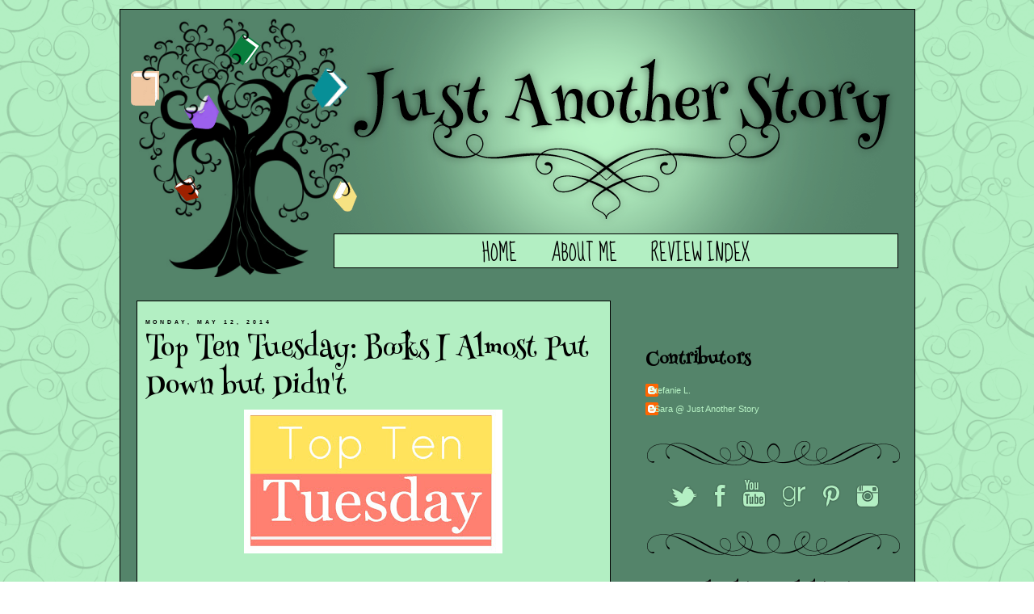

--- FILE ---
content_type: text/html; charset=UTF-8
request_url: https://jstanotherstory.blogspot.com/2014/05/top-ten-tuesday-books-i-almost-put-down.html
body_size: 20743
content:
<!DOCTYPE html>
<html dir='ltr' xmlns='http://www.w3.org/1999/xhtml' xmlns:b='http://www.google.com/2005/gml/b' xmlns:data='http://www.google.com/2005/gml/data' xmlns:expr='http://www.google.com/2005/gml/expr'>
<head>
<link href='https://www.blogger.com/static/v1/widgets/2944754296-widget_css_bundle.css' rel='stylesheet' type='text/css'/>
<link href='http://www.picpanda.com/images/10jstmyybv9ojhq6g2.ico' rel='shortcut icon' type='image/x-icon'/>
<meta content='text/html; charset=UTF-8' http-equiv='Content-Type'/>
<meta content='blogger' name='generator'/>
<link href='https://jstanotherstory.blogspot.com/favicon.ico' rel='icon' type='image/x-icon'/>
<link href='http://jstanotherstory.blogspot.com/2014/05/top-ten-tuesday-books-i-almost-put-down.html' rel='canonical'/>
<link rel="alternate" type="application/atom+xml" title="Just Another Story - Atom" href="https://jstanotherstory.blogspot.com/feeds/posts/default" />
<link rel="alternate" type="application/rss+xml" title="Just Another Story - RSS" href="https://jstanotherstory.blogspot.com/feeds/posts/default?alt=rss" />
<link rel="service.post" type="application/atom+xml" title="Just Another Story - Atom" href="https://www.blogger.com/feeds/5598314342497862852/posts/default" />

<link rel="alternate" type="application/atom+xml" title="Just Another Story - Atom" href="https://jstanotherstory.blogspot.com/feeds/5378686535699029010/comments/default" />
<!--Can't find substitution for tag [blog.ieCssRetrofitLinks]-->
<link href='https://blogger.googleusercontent.com/img/b/R29vZ2xl/AVvXsEhZFAfO9bpKD5zx-FNDDiryX1jASwk36nF_5RSa5fOzj7xHOdaH6H_DfmekuTdzpSLf5mxdl4aXjGphSQPo-XCUuRld2zRPk2UzsnG10aXo_pT4uWzH48Ov0w_gS_drz9JjBNrT2gUZdpD6/s320/toptentuesday.jpg' rel='image_src'/>
<meta content='http://jstanotherstory.blogspot.com/2014/05/top-ten-tuesday-books-i-almost-put-down.html' property='og:url'/>
<meta content='Top Ten Tuesday: Books I Almost Put Down but Didn&#39;t' property='og:title'/>
<meta content='      Top Ten Tuesday is hosted over at The Broke and Bookish       This week&#39;s topic:    T en Books I Almost Put Down But Didn&#39;t      I&#39;ve ...' property='og:description'/>
<meta content='https://blogger.googleusercontent.com/img/b/R29vZ2xl/AVvXsEhZFAfO9bpKD5zx-FNDDiryX1jASwk36nF_5RSa5fOzj7xHOdaH6H_DfmekuTdzpSLf5mxdl4aXjGphSQPo-XCUuRld2zRPk2UzsnG10aXo_pT4uWzH48Ov0w_gS_drz9JjBNrT2gUZdpD6/w1200-h630-p-k-no-nu/toptentuesday.jpg' property='og:image'/>
<title>Just Another Story: Top Ten Tuesday: Books I Almost Put Down but Didn't</title>
<style type='text/css'>@font-face{font-family:'Oswald';font-style:normal;font-weight:400;font-display:swap;src:url(//fonts.gstatic.com/s/oswald/v57/TK3_WkUHHAIjg75cFRf3bXL8LICs1_FvsUtiZSSUhiCXABTV.woff2)format('woff2');unicode-range:U+0460-052F,U+1C80-1C8A,U+20B4,U+2DE0-2DFF,U+A640-A69F,U+FE2E-FE2F;}@font-face{font-family:'Oswald';font-style:normal;font-weight:400;font-display:swap;src:url(//fonts.gstatic.com/s/oswald/v57/TK3_WkUHHAIjg75cFRf3bXL8LICs1_FvsUJiZSSUhiCXABTV.woff2)format('woff2');unicode-range:U+0301,U+0400-045F,U+0490-0491,U+04B0-04B1,U+2116;}@font-face{font-family:'Oswald';font-style:normal;font-weight:400;font-display:swap;src:url(//fonts.gstatic.com/s/oswald/v57/TK3_WkUHHAIjg75cFRf3bXL8LICs1_FvsUliZSSUhiCXABTV.woff2)format('woff2');unicode-range:U+0102-0103,U+0110-0111,U+0128-0129,U+0168-0169,U+01A0-01A1,U+01AF-01B0,U+0300-0301,U+0303-0304,U+0308-0309,U+0323,U+0329,U+1EA0-1EF9,U+20AB;}@font-face{font-family:'Oswald';font-style:normal;font-weight:400;font-display:swap;src:url(//fonts.gstatic.com/s/oswald/v57/TK3_WkUHHAIjg75cFRf3bXL8LICs1_FvsUhiZSSUhiCXABTV.woff2)format('woff2');unicode-range:U+0100-02BA,U+02BD-02C5,U+02C7-02CC,U+02CE-02D7,U+02DD-02FF,U+0304,U+0308,U+0329,U+1D00-1DBF,U+1E00-1E9F,U+1EF2-1EFF,U+2020,U+20A0-20AB,U+20AD-20C0,U+2113,U+2C60-2C7F,U+A720-A7FF;}@font-face{font-family:'Oswald';font-style:normal;font-weight:400;font-display:swap;src:url(//fonts.gstatic.com/s/oswald/v57/TK3_WkUHHAIjg75cFRf3bXL8LICs1_FvsUZiZSSUhiCXAA.woff2)format('woff2');unicode-range:U+0000-00FF,U+0131,U+0152-0153,U+02BB-02BC,U+02C6,U+02DA,U+02DC,U+0304,U+0308,U+0329,U+2000-206F,U+20AC,U+2122,U+2191,U+2193,U+2212,U+2215,U+FEFF,U+FFFD;}</style>
<style id='page-skin-1' type='text/css'><!--
/*
-----------------------------------------------
Name: Just Another Story
Date: September 2013
Design By: KD Designs
----------------------------------------------- */
/* Variable definitions
====================
<Variable name="bgcolor" description="Page Background Color"
type="color" default="#fff">
<Variable name="textcolor" description="Text Color"
type="color" default="#333">
<Variable name="linkcolor" description="Link Color"
type="color" default="#58a">
<Variable name="pagetitlecolor" description="Blog Title Color"
type="color" default="#666">
<Variable name="descriptioncolor" description="Blog Description Color"
type="color" default="#999">
<Variable name="titlecolor" description="Post Title Color"
type="color" default="#000">
<Variable name="bordercolor" description="Border Color"
type="color" default="#ccc">
<Variable name="sidebarcolor" description="Sidebar Title Color"
type="color" default="#999">
<Variable name="sidebartextcolor" description="Sidebar Text Color"
type="color" default="#666">
<Variable name="visitedlinkcolor" description="Visited Link Color"
type="color" default="#999">
<Variable name="bodyfont" description="Text Font"
type="font" default="normal normal 100% Georgia, Serif">
<Variable name="headerfont" description="Sidebar Title Font"
type="font"
default="normal normal 78% 'Trebuchet MS',Trebuchet,Arial,Verdana,Sans-serif">
<Variable name="pagetitlefont" description="Blog Title Font"
type="font"
default="normal normal 200% Georgia, Serif">
<Variable name="descriptionfont" description="Blog Description Font"
type="font"
default="normal normal 78% 'Trebuchet MS', Trebuchet, Arial, Verdana, Sans-serif">
<Variable name="postfooterfont" description="Post Footer Font"
type="font"
default="normal normal 78% 'Trebuchet MS', Trebuchet, Arial, Verdana, Sans-serif">
<Variable name="startSide" description="Side where text starts in blog language"
type="automatic" default="left">
<Variable name="endSide" description="Side where text ends in blog language"
type="automatic" default="right">
*/
/* Use this with templates/template-twocol.html */
#navbar {
height: 0px;
visibility: hidden;
display: none;
}
body {
background: url(https://blogger.googleusercontent.com/img/b/R29vZ2xl/AVvXsEihYtYFqs5FfdozgsqUPDrghfguM-e_mL8dxfJ8HjlvRKdPJgqzVJlpLUJOlPMyCq4VrpUwUsbGoCiR5tn6XquRu-hW3z6uAKYp0Quv5XXWvJM9IN3oybwjOu13-Hm7B3aYSENR1c00SrsU/s1600/background3.png) fixed;
margin:0;
color:#000000;
font:x-small Georgia Serif;
font-size/* */:/**/small;
font-size: /**/small;
text-align: center;
}
a:link {
color:#3F7158;
text-decoration:none;
}
a:visited {
color:#3F7158;
text-decoration:none;
}
a:hover
color:#000000;
text-decoration:none;
}
a img {
border-width:0;
}
/* Header
-----------------------------------------------
*/
#header-wrapper {
width:1010px;
margin:0 auto -3px;
margin-top:11px;
border:0px solid #cccccc;
}
#header-inner {
background-position: center;
margin-left: auto;
margin-right: auto;
}
#header {
margin: 0px;
border: 0px solid #cccccc;
text-align: center;
color:#000000;
}
#header h1 {
margin:5px 5px 0;
padding:15px 20px .25em;
line-height:1.2em;
text-transform:uppercase;
letter-spacing:.2em;
font: normal normal 200% Arial, Tahoma, Helvetica, FreeSans, sans-serif;
}
#header a {
color:#000000;
text-decoration:none;
}
#header a:hover {
color:#000000;
}
#header .description {
margin:0 5px 5px;
padding:0 20px 15px;
max-width:700px;
text-transform:uppercase;
letter-spacing:.2em;
line-height: 1.4em;
font: normal normal 78% Arial, Tahoma, Helvetica, FreeSans, sans-serif;
color: #000000;
}
#header img {
margin-left: auto;
margin-right: auto;
}
/* Outer-Wrapper
----------------------------------------------- */
#outer-wrapper {
text-align:left;
font: normal normal 11px Verdana, Geneva, sans-serif;
}
#content-wrapper {
background:#54846A;
width:983px;
border:1px solid #000000;
margin: 0 auto;
}
#crosscol-wrapper {
background:#B3EFC3;
border:1px solid #000000;
width:697px;
height:41px;
padding-top:0px;
padding-bottom:0px;
margin-top:-70px;
margin-left:264px;
}
#crosscol a:link {
color:#000000;
}
#crosscol a:hover {
color:#88D0AC;
}
#crosscol a:visited {
color:#000000
}
#main-wrapper {
background:#B3EFC3;
font-color:#000000;
border:1px solid #000000;
margin-left:0x;
padding:10px;
width: 565px;
float: left;
margin-top:40px;
margin-left:20px;
word-wrap: break-word; /* fix for long text breaking sidebar float in IE */
overflow: hidden;     /* fix for long non-text content breaking IE sidebar float */
}
#sidebar-wrapper {
width: 330px;
float: right;
margin-right:10px;
margin-top:60px;
word-wrap: break-word; /* fix for long text breaking sidebar float in IE */
overflow: hidden;      /* fix for long non-text content breaking IE sidebar float */
}
/* Headings
----------------------------------------------- */
h2 {
margin:1.5em 0 .75em;
font-size:60%;
line-height: 1.4em;
text-transform:uppercase;
letter-spacing:.6em;
color:#000000;
}
/* Posts
-----------------------------------------------
*/
h2.date-header {
padding:1px 0 0 0px;
margin:1.5em 0 .5em;
}
.post {
background:url(https://blogger.googleusercontent.com/img/b/R29vZ2xl/AVvXsEhewREOinB5Ojoe20YHGL6omMvy_ffKohWH5-3Qg1GGic3VDGMylK-NjbKsqajEJE6usRM4KmdNQFuIIeKfFjnvG3bWIhZYi0F15dZyJ1Z7pVx8DS7pMadMDjzT1epgPOXJCHLg_9vJPwnS/s1600/postdivider.png);
background-repeat: no-repeat;
background-position: bottom center;
margin:.5em 0 1.5em;
padding-bottom:5.5em;
}
.post h2 {
color:#000000;
}
.post h3 {
margin:.25em 0 0;
font:Arial;
font-size:160%;
font-weight:normal;
line-height:1.4em;
color:#000000;
}
.post h3 a, .post h3 a:visited, .post h3 strong {
display:block;
text-decoration:none;
color:#000000;
font-weight:normal;
}
.post h3 strong, .post h3 a:hover {
color:#FFFFFF;
}
.post-body {
margin:0 0 .75em;
line-height:1.6em;
}
.post-body blockquote {
background:#54846A;
color:#000000;
border:1px solid #000000;
padding:8px;
line-height:1.3em;
}
.post-body blockquote a:link {
color:#B3EFC3;
}
.post-footer {
padding:5px;
margin: .55em 0;
color:#000000;
text-transform:uppercase;
letter-spacing:.1em;
font: normal normal 11px Oswald;
line-height: 1.4em;
}
.comment-link {
color:#FFFFFF;
height:42px;
width:75px;
padding:10px;
margin:0;
}
.post img, table.tr-caption-container {
padding:4px;
border:0px solid #cccccc;
}
.tr-caption-container img {
border: none;
padding: 0;
}
.post blockquote {
margin:1em 20px;
}
.post blockquote p {
margin:.75em 0;
}
/* Comments
----------------------------------------------- */
#comments h4 {
margin:1em 0;
font-weight: bold;
line-height: 1.4em;
text-transform:uppercase;
letter-spacing:.2em;
color: #000000;
}
#comments-block {
margin:1em 0 1.5em;
line-height:1.6em;
}
#comments-block .comment-author {
margin:.5em 0;
}
#comments-block .comment-body {
margin:.25em 0 0;
}
#comments-block .comment-footer {
margin:-.25em 0 2em;
line-height: 1.4em;
text-transform:uppercase;
letter-spacing:.1em;
}
#comments-block .comment-body p {
margin:0 0 .75em;
}
.deleted-comment {
font-style:italic;
color:gray;
}
#blog-pager-newer-link {
float: left;
}
#blog-pager-older-link {
float: right;
}
#blog-pager {
text-align: center;
}
.feed-links {
display: none;
clear: both;
line-height: 2.5em;
}
/* Sidebar Content
----------------------------------------------- */
.sidebar {
color:#000000;
line-height: 1.5em;
padding:7px;
}
.sidebar h2 {
color:#000000;
text-transform:none;
}
.sidebar a:link {
color:#B7F2C4;
}
.sidebar a:hover {
color:#FFFFFF;
}
.sidebar a:visited {
color:#B7F2C4;
}
.sidebar ul {
list-style:none;
margin:0 0 0;
padding:0 0 0;
}
.sidebar li {
margin:0;
padding-top:0;
padding-right:0;
padding-bottom:.25em;
padding-left:15px;
text-indent:-15px;
line-height:1.5em;
}
.main .widget {
border-bottom:0px dotted #cccccc;
margin:0 0 1.5em;
padding:0 0 1.5em;
}
.sidebar .widget {
border-bottom:0px dotted #cccccc;
margin:0 0 1.5em;
padding:0 0 55px;
background-image: url(https://blogger.googleusercontent.com/img/b/R29vZ2xl/AVvXsEgqyRaqqb_RGTvs1l0EVDLdKLTKOgoLTaYWqFEjfzISSWNOhMrlK79QM9j9a1gby6dLVMnhGhVJt7N8XLIydUmh2raqsc3TOu8jvoFqAIT0sHAc_Au4cLWhf8SUYv-tnAO6Ewg0mmNABH1l/s1600/sidebardivider.png);
background-position: bottom;
background-repeat: no-repeat;
}
/* Profile
----------------------------------------------- */
.profile-img {
float: left;
margin-top: 0;
margin-right: 5px;
margin-bottom: 5px;
margin-left: 0;
padding: 4px;
border: 0px solid #cccccc;
}
.profile-data {
margin:0;
text-transform:uppercase;
letter-spacing:.1em;
font: normal normal 11px Oswald;
color: #000000;
font-weight: bold;
line-height: 1.6em;
}
.profile-datablock {
margin:.5em 0 .5em;
}
.profile-textblock {
margin: 0.5em 0;
line-height: 1.6em;
}
.profile-link {
font: normal normal 11px Oswald;
text-transform: uppercase;
letter-spacing: .1em;
}
/* Footer
----------------------------------------------- */
#footer {
background:url() no-repeat;
width:750;
clear:both;
margin:0px auto;
padding-top:35px;
margin-left:0px;
line-height: 1.6em;
text-transform:uppercase;
letter-spacing:.1em;
text-align: center;
}
.post h3 { font-family: 'Henny Penny', verdana, arial !important; font-size:33px;}
.sidebar h2 {font-family: 'Henny Penny', verdana, arial !important; font-size:21px; text-transform:none; font-weight:none; letter-spacing:0em;}
.crosscol { font-family: 'Sue Ellen Francisco', verdana, arial !important; font-size:25px; text-transform:uppercase;}

--></style>
<link href="//fonts.googleapis.com/css?family=Henny+Penny" rel="stylesheet" type="text/css">
<link href="//fonts.googleapis.com/css?family=Germania+One" rel="stylesheet" type="text/css">
<link href="//fonts.googleapis.com/css?family=Ruge+Boogie" rel="stylesheet" type="text/css">
<link href="//fonts.googleapis.com/css?family=Sue+Ellen+Francisco" rel="stylesheet" type="text/css">
<link href='https://www.blogger.com/dyn-css/authorization.css?targetBlogID=5598314342497862852&amp;zx=150c25e0-49de-46b5-89a3-ee61b37d51ee' media='none' onload='if(media!=&#39;all&#39;)media=&#39;all&#39;' rel='stylesheet'/><noscript><link href='https://www.blogger.com/dyn-css/authorization.css?targetBlogID=5598314342497862852&amp;zx=150c25e0-49de-46b5-89a3-ee61b37d51ee' rel='stylesheet'/></noscript>
<meta name='google-adsense-platform-account' content='ca-host-pub-1556223355139109'/>
<meta name='google-adsense-platform-domain' content='blogspot.com'/>

</head>
<body>
<div class='navbar section' id='navbar'><div class='widget Navbar' data-version='1' id='Navbar1'><script type="text/javascript">
    function setAttributeOnload(object, attribute, val) {
      if(window.addEventListener) {
        window.addEventListener('load',
          function(){ object[attribute] = val; }, false);
      } else {
        window.attachEvent('onload', function(){ object[attribute] = val; });
      }
    }
  </script>
<div id="navbar-iframe-container"></div>
<script type="text/javascript" src="https://apis.google.com/js/platform.js"></script>
<script type="text/javascript">
      gapi.load("gapi.iframes:gapi.iframes.style.bubble", function() {
        if (gapi.iframes && gapi.iframes.getContext) {
          gapi.iframes.getContext().openChild({
              url: 'https://www.blogger.com/navbar/5598314342497862852?po\x3d5378686535699029010\x26origin\x3dhttps://jstanotherstory.blogspot.com',
              where: document.getElementById("navbar-iframe-container"),
              id: "navbar-iframe"
          });
        }
      });
    </script><script type="text/javascript">
(function() {
var script = document.createElement('script');
script.type = 'text/javascript';
script.src = '//pagead2.googlesyndication.com/pagead/js/google_top_exp.js';
var head = document.getElementsByTagName('head')[0];
if (head) {
head.appendChild(script);
}})();
</script>
</div></div>
<div id='outer-wrapper'><div id='wrap2'>
<!-- skip links for text browsers -->
<span id='skiplinks' style='display:none;'>
<a href='#main'>skip to main </a> |
      <a href='#sidebar'>skip to sidebar</a>
</span>
<div id='header-wrapper'>
<div class='header section' id='header'><div class='widget Header' data-version='1' id='Header1'>
<div id='header-inner'>
<a href='https://jstanotherstory.blogspot.com/' style='display: block'>
<img alt='Just Another Story' height='350px; ' id='Header1_headerimg' src='https://blogger.googleusercontent.com/img/b/R29vZ2xl/AVvXsEhC429yCTpAWxMWdcotJaifvzcM7-kSRdr562i14sgstHNubdH0VSXqY-JX-_eN9yv_nU39vOxA97TqxslzmAZVni89srDVl8YDsMHTQ142GME-i_63Mj5HMHIkJAKSucdNNgAbh9UpU0-q/s1600/HEADER6.png' style='display: block' width='985px; '/>
</a>
</div>
</div></div>
</div>
<div id='content-wrapper'>
<div id='crosscol-wrapper' style='text-align:center'>
<div class='crosscol section' id='crosscol'><div class='widget HTML' data-version='1' id='HTML2'>
<div class='widget-content'>
<a href="http://jstanotherstory.blogspot.com/">Home</a>&nbsp;&nbsp;&nbsp;&nbsp;&nbsp;&nbsp;&nbsp;<a href="http://jstanotherstory.blogspot.com/p/about-me.html">About Me</a>&nbsp;&nbsp;&nbsp;&nbsp;&nbsp;&nbsp;&nbsp;<a href="http://jstanotherstory.blogspot.ca/p/review-archive.html">Review Index</a>
</div>
<div class='clear'></div>
</div></div>
</div>
<div id='main-wrapper'>
<div class='main section' id='main'><div class='widget Blog' data-version='1' id='Blog1'>
<div class='blog-posts hfeed'>

          <div class="date-outer">
        
<h2 class='date-header'><span>Monday, May 12, 2014</span></h2>

          <div class="date-posts">
        
<div class='post-outer'>
<div class='post hentry' itemscope='itemscope' itemtype='http://schema.org/BlogPosting'>
<a name='5378686535699029010'></a>
<h3 class='post-title entry-title' itemprop='name'>
Top Ten Tuesday: Books I Almost Put Down but Didn't
</h3>
<div class='post-header'>
<div class='post-header-line-1'></div>
</div>
<div class='post-body entry-content' id='post-body-5378686535699029010' itemprop='articleBody'>
<div class="separator" style="clear: both; text-align: center;">
<a href="https://blogger.googleusercontent.com/img/b/R29vZ2xl/AVvXsEhZFAfO9bpKD5zx-FNDDiryX1jASwk36nF_5RSa5fOzj7xHOdaH6H_DfmekuTdzpSLf5mxdl4aXjGphSQPo-XCUuRld2zRPk2UzsnG10aXo_pT4uWzH48Ov0w_gS_drz9JjBNrT2gUZdpD6/s320/toptentuesday.jpg" imageanchor="1" style="margin-left: 1em; margin-right: 1em;"><img border="0" src="https://blogger.googleusercontent.com/img/b/R29vZ2xl/AVvXsEhZFAfO9bpKD5zx-FNDDiryX1jASwk36nF_5RSa5fOzj7xHOdaH6H_DfmekuTdzpSLf5mxdl4aXjGphSQPo-XCUuRld2zRPk2UzsnG10aXo_pT4uWzH48Ov0w_gS_drz9JjBNrT2gUZdpD6/s320/toptentuesday.jpg" /></a></div>
<br />
<div>
<br /></div>
<div>
Top Ten Tuesday is hosted over at <a href="http://www.brokeandbookish.com/">The Broke and Bookish</a></div>
<div>
<br /></div>
<div>
<br /></div>
<div>
This week's topic:<br />
<br />
<div style="text-align: center;">
<span style="color: #333333; font-family: 'century gothic', arial, sans-serif; line-height: 20.799999237060547px;"><b><span style="font-size: large;">T</span></b></span><span style="color: #333333; font-family: 'century gothic', arial, sans-serif; line-height: 20.799999237060547px;"><span style="font-size: large;"><b>en Books I Almost Put Down But Didn't</b></span></span></div>
</div>
<div>
<br /></div>
<div>
I've divided this topic into two! Top five Books I almost put down, but glad I didn't, and Top five books I didn't put down, but wish I would have.&nbsp;</div>
<div>
<br /></div>
<div>
<br /></div>
<div>
<div style="text-align: center;">
<b>Top Five Books I Almost Put Down, but Glad I Didn't:</b>&nbsp;</div>
<br /></div>
<div>
<br /></div>
<div>
<div class="separator" style="clear: both; text-align: center;">
<a href="https://d.gr-assets.com/books/1399741154l/9758765.jpg" imageanchor="1" style="clear: left; float: left; margin-bottom: 1em; margin-right: 1em;"><img border="0" height="200" src="https://d.gr-assets.com/books/1399741154l/9758765.jpg" width="136" /></a></div>
1) <i><b>Wildefire</b></i> by Karsten Knight- I read and reviewed this book in my first year of blogging. I remember &nbsp;finding the pace of the story a little slow in the beginning, but the writing fantastic. About half way through, the story started to pick up and really loved this one by the end.&nbsp;</div>
<div>
<br /></div>
<div>
2) <b><i>Cinder</i></b> by Marissa Meyer- Believe it or not, I wasn't sure about this one. I am not a sci fi fan, and I wasn't feeling the whole cyborg thing. And honestly, I found myself getting a little bored in the beginning. But something kept me reading and well, I am kind of obsessed with this series!&nbsp;</div>
<div>
<br /></div>
<div>
<br />
<br />
<br />
3) <b><i>The Gargoyle</i></b> by Andrew Davidson- I have ranted and raved about this book. But when I first picked it up, there were a few details that I wasn't comfortable with, that almost made me put it down. But I was curious about the rest of the story, and soon after I was completely captivated by the story.<br />
<br /></div>
<div>
<br /></div>
<div>
<a href="https://d.gr-assets.com/books/1303260518l/10261812.jpg" imageanchor="1" style="clear: right; float: right; margin-bottom: 1em; margin-left: 1em;"><img border="0" height="200" src="https://d.gr-assets.com/books/1303260518l/10261812.jpg" width="131" /></a>4) <b><i>Across the Universe</i></b> by Beth Revis- Again, another Sci Fi. And again, I got a little bored with this one. But by the time I finished it, I absolutely loved it! It was great!&nbsp;</div>
<div>
<br /></div>
<div>
5) <b><i>The Space Between</i></b> by Brenna Yovanoff- This was a weird novel. And something about it really bothered me when I was reading it. Maybe it was the demon baby. Who knows. But I kept going, and it was kind of great. Weird and twisted and brilliantly written.&nbsp;</div>
<div>
<br /></div>
<div>
<br /></div>
<div>
<br />
<br />
<br />
<br />
<div style="text-align: center;">
<b>Top Five Books I Didn't Put down, But Wish I Did:</b></div>
<div style="text-align: center;">
<br /></div>
</div>
<div>
<br /></div>
<div>
<div class="separator" style="clear: both; text-align: center;">
<a href="https://d.gr-assets.com/books/1360594977l/16032254.jpg" imageanchor="1" style="clear: left; float: left; margin-bottom: 1em; margin-right: 1em;"><img border="0" height="200" src="https://d.gr-assets.com/books/1360594977l/16032254.jpg" width="130" /></a></div>
6) <b><i>Perdita</i></b> by Hilary Scharper- It's not that I hated this novel. I just don't get it. I am not sure what the point was. I was always waiting for something to happen, which is probably why I kept reading. I had this feeling like something was about to happen, but it never did. Which was disappointing.&nbsp;</div>
<div>
<br /></div>
<div>
7) <b><i>The Thirteenth Tale</i></b> by Diane Setterfield- I did not like this book. It was SO boring and silly. If I had not been reading this book for book club I would have quit reading it. I also didn't find the great secret revelation all that amazing. Ugh- &nbsp;thinking about this book, makes me grumpy.&nbsp;</div>
<div>
<br /></div>
<div>
<br />
<br />
8) <b><i>Shiver</i></b> by Maggie Stiefvater- This one is a bit complicated. I did not like this book. But, funnily enough I enjoyed the rest of the series a bit better. I am not even sure what made me decide to continue reading this trilogy. Anywho... I really did not like the characters. They were so annoyingly whiney. I wanted to scream!<br />
<br /></div>
<div>
<br /></div>
<div>
<a href="https://d.gr-assets.com/books/1294702760l/38447.jpg" imageanchor="1" style="clear: right; float: right; margin-bottom: 1em; margin-left: 1em;"><img border="0" height="200" src="https://d.gr-assets.com/books/1294702760l/38447.jpg" width="128" /></a>9) <b><i>The Handmaid's Tale</i></b> by Maragaret Atwood- Hated this book. I'm sorry. I know it's supposed to be a classic and a social commentary, but I just did not like this story. I am surprised I even read it. It was SO sad and depressing. Not my cup of tea.<br />
<br />
10) <b><i>White Cat</i></b> by Holly Black- I wasn't a huge fan of this book. I thought it was SO boring. The pace of the story was SO slow, and I wasn't a huge fan of Lila and the whole mob scenario. I enjoyed the writing and I liked the main character (for the most part).<br />
<br />
<br />
<br />
<br />
There is my list for you all. I hope you enjoyed. Be sure to link your lists in the comments and I will be sure to check them out.<br />
<br />
~Happy Reading Everyone!&nbsp;</div>
<div>
<br /></div>
<div>
<br /></div>
<div>
<br /></div>
<div style='clear: both;'></div>
</div>
<div class='post-footer'>
<div class='post-footer-line post-footer-line-1'><span class='post-author vcard'>
Posted by
<span class='fn'>
<a href='https://www.blogger.com/profile/07870692977272702662' itemprop='author' rel='author' title='author profile'>
~Sara @ Just Another Story
</a>
</span>
</span>
<span class='post-timestamp'>
at
<a class='timestamp-link' href='https://jstanotherstory.blogspot.com/2014/05/top-ten-tuesday-books-i-almost-put-down.html' itemprop='url' rel='bookmark' title='permanent link'><abbr class='published' itemprop='datePublished' title='2014-05-12T20:48:00-07:00'>8:48&#8239;PM</abbr></a>
</span>
<span class='post-comment-link'>
</span>
<span class='post-labels'>
</span>
<span class='post-icons'>
<span class='item-action'>
<a href='https://www.blogger.com/email-post/5598314342497862852/5378686535699029010' title='Email Post'>
<img alt="" class="icon-action" height="13" src="//img1.blogblog.com/img/icon18_email.gif" width="18">
</a>
</span>
<span class='item-control blog-admin pid-1070809346'>
<a href='https://www.blogger.com/post-edit.g?blogID=5598314342497862852&postID=5378686535699029010&from=pencil' title='Edit Post'>
<img alt='' class='icon-action' height='18' src='https://resources.blogblog.com/img/icon18_edit_allbkg.gif' width='18'/>
</a>
</span>
</span>
</div>
<div class='post-footer-line post-footer-line-2'><div class='post-share-buttons goog-inline-block'>
<a class='goog-inline-block share-button sb-email' href='https://www.blogger.com/share-post.g?blogID=5598314342497862852&postID=5378686535699029010&target=email' target='_blank' title='Email This'><span class='share-button-link-text'>Email This</span></a><a class='goog-inline-block share-button sb-blog' href='https://www.blogger.com/share-post.g?blogID=5598314342497862852&postID=5378686535699029010&target=blog' onclick='window.open(this.href, "_blank", "height=270,width=475"); return false;' target='_blank' title='BlogThis!'><span class='share-button-link-text'>BlogThis!</span></a><a class='goog-inline-block share-button sb-twitter' href='https://www.blogger.com/share-post.g?blogID=5598314342497862852&postID=5378686535699029010&target=twitter' target='_blank' title='Share to X'><span class='share-button-link-text'>Share to X</span></a><a class='goog-inline-block share-button sb-facebook' href='https://www.blogger.com/share-post.g?blogID=5598314342497862852&postID=5378686535699029010&target=facebook' onclick='window.open(this.href, "_blank", "height=430,width=640"); return false;' target='_blank' title='Share to Facebook'><span class='share-button-link-text'>Share to Facebook</span></a><a class='goog-inline-block share-button sb-pinterest' href='https://www.blogger.com/share-post.g?blogID=5598314342497862852&postID=5378686535699029010&target=pinterest' target='_blank' title='Share to Pinterest'><span class='share-button-link-text'>Share to Pinterest</span></a>
</div>
</div>
<div class='post-footer-line post-footer-line-3'></div>
</div>
</div>
<div class='comments' id='comments'>
<a name='comments'></a>
<h4>9 comments:</h4>
<div class='comments-content'>
<script async='async' src='' type='text/javascript'></script>
<script type='text/javascript'>
    (function() {
      var items = null;
      var msgs = null;
      var config = {};

// <![CDATA[
      var cursor = null;
      if (items && items.length > 0) {
        cursor = parseInt(items[items.length - 1].timestamp) + 1;
      }

      var bodyFromEntry = function(entry) {
        var text = (entry &&
                    ((entry.content && entry.content.$t) ||
                     (entry.summary && entry.summary.$t))) ||
            '';
        if (entry && entry.gd$extendedProperty) {
          for (var k in entry.gd$extendedProperty) {
            if (entry.gd$extendedProperty[k].name == 'blogger.contentRemoved') {
              return '<span class="deleted-comment">' + text + '</span>';
            }
          }
        }
        return text;
      }

      var parse = function(data) {
        cursor = null;
        var comments = [];
        if (data && data.feed && data.feed.entry) {
          for (var i = 0, entry; entry = data.feed.entry[i]; i++) {
            var comment = {};
            // comment ID, parsed out of the original id format
            var id = /blog-(\d+).post-(\d+)/.exec(entry.id.$t);
            comment.id = id ? id[2] : null;
            comment.body = bodyFromEntry(entry);
            comment.timestamp = Date.parse(entry.published.$t) + '';
            if (entry.author && entry.author.constructor === Array) {
              var auth = entry.author[0];
              if (auth) {
                comment.author = {
                  name: (auth.name ? auth.name.$t : undefined),
                  profileUrl: (auth.uri ? auth.uri.$t : undefined),
                  avatarUrl: (auth.gd$image ? auth.gd$image.src : undefined)
                };
              }
            }
            if (entry.link) {
              if (entry.link[2]) {
                comment.link = comment.permalink = entry.link[2].href;
              }
              if (entry.link[3]) {
                var pid = /.*comments\/default\/(\d+)\?.*/.exec(entry.link[3].href);
                if (pid && pid[1]) {
                  comment.parentId = pid[1];
                }
              }
            }
            comment.deleteclass = 'item-control blog-admin';
            if (entry.gd$extendedProperty) {
              for (var k in entry.gd$extendedProperty) {
                if (entry.gd$extendedProperty[k].name == 'blogger.itemClass') {
                  comment.deleteclass += ' ' + entry.gd$extendedProperty[k].value;
                } else if (entry.gd$extendedProperty[k].name == 'blogger.displayTime') {
                  comment.displayTime = entry.gd$extendedProperty[k].value;
                }
              }
            }
            comments.push(comment);
          }
        }
        return comments;
      };

      var paginator = function(callback) {
        if (hasMore()) {
          var url = config.feed + '?alt=json&v=2&orderby=published&reverse=false&max-results=50';
          if (cursor) {
            url += '&published-min=' + new Date(cursor).toISOString();
          }
          window.bloggercomments = function(data) {
            var parsed = parse(data);
            cursor = parsed.length < 50 ? null
                : parseInt(parsed[parsed.length - 1].timestamp) + 1
            callback(parsed);
            window.bloggercomments = null;
          }
          url += '&callback=bloggercomments';
          var script = document.createElement('script');
          script.type = 'text/javascript';
          script.src = url;
          document.getElementsByTagName('head')[0].appendChild(script);
        }
      };
      var hasMore = function() {
        return !!cursor;
      };
      var getMeta = function(key, comment) {
        if ('iswriter' == key) {
          var matches = !!comment.author
              && comment.author.name == config.authorName
              && comment.author.profileUrl == config.authorUrl;
          return matches ? 'true' : '';
        } else if ('deletelink' == key) {
          return config.baseUri + '/comment/delete/'
               + config.blogId + '/' + comment.id;
        } else if ('deleteclass' == key) {
          return comment.deleteclass;
        }
        return '';
      };

      var replybox = null;
      var replyUrlParts = null;
      var replyParent = undefined;

      var onReply = function(commentId, domId) {
        if (replybox == null) {
          // lazily cache replybox, and adjust to suit this style:
          replybox = document.getElementById('comment-editor');
          if (replybox != null) {
            replybox.height = '250px';
            replybox.style.display = 'block';
            replyUrlParts = replybox.src.split('#');
          }
        }
        if (replybox && (commentId !== replyParent)) {
          replybox.src = '';
          document.getElementById(domId).insertBefore(replybox, null);
          replybox.src = replyUrlParts[0]
              + (commentId ? '&parentID=' + commentId : '')
              + '#' + replyUrlParts[1];
          replyParent = commentId;
        }
      };

      var hash = (window.location.hash || '#').substring(1);
      var startThread, targetComment;
      if (/^comment-form_/.test(hash)) {
        startThread = hash.substring('comment-form_'.length);
      } else if (/^c[0-9]+$/.test(hash)) {
        targetComment = hash.substring(1);
      }

      // Configure commenting API:
      var configJso = {
        'maxDepth': config.maxThreadDepth
      };
      var provider = {
        'id': config.postId,
        'data': items,
        'loadNext': paginator,
        'hasMore': hasMore,
        'getMeta': getMeta,
        'onReply': onReply,
        'rendered': true,
        'initComment': targetComment,
        'initReplyThread': startThread,
        'config': configJso,
        'messages': msgs
      };

      var render = function() {
        if (window.goog && window.goog.comments) {
          var holder = document.getElementById('comment-holder');
          window.goog.comments.render(holder, provider);
        }
      };

      // render now, or queue to render when library loads:
      if (window.goog && window.goog.comments) {
        render();
      } else {
        window.goog = window.goog || {};
        window.goog.comments = window.goog.comments || {};
        window.goog.comments.loadQueue = window.goog.comments.loadQueue || [];
        window.goog.comments.loadQueue.push(render);
      }
    })();
// ]]>
  </script>
<div id='comment-holder'>
<div class="comment-thread toplevel-thread"><ol id="top-ra"><li class="comment" id="c3446909256878079300"><div class="avatar-image-container"><img src="//blogger.googleusercontent.com/img/b/R29vZ2xl/AVvXsEgz8sM31LZsDTwuV8yaT62HWhTLN2AdbYvVl6sEZe-HxYOliVHLNvT5nf8pR9B0j5Moe9y7LtNy1tTxcDhD7OuctWJ2NnpbAmwZE4lkWE9IoHm_ac1-MVt0lkwllP0A0u8/s45-c/11xsPXaQ_400x400.jpeg" alt=""/></div><div class="comment-block"><div class="comment-header"><cite class="user"><a href="https://www.blogger.com/profile/03631676112769349872" rel="nofollow">Kimberly @ Turning the Pages</a></cite><span class="icon user "></span><span class="datetime secondary-text"><a rel="nofollow" href="https://jstanotherstory.blogspot.com/2014/05/top-ten-tuesday-books-i-almost-put-down.html?showComment=1399955059511#c3446909256878079300">May 12, 2014 at 9:24&#8239;PM</a></span></div><p class="comment-content">I actually did put The Handmaid&#39;s Tale down. I hated the book as well and it gave me a huge migraine. Good for you for powering through it though!<br><br>Here&#39;s my <a href="http://turningthepagesx.blogspot.ca/2014/05/top-ten-tuesday-65.html" rel="nofollow">TTT post</a> <br> -<a href="http://www.turningthepagesx.blogspot.com/" rel="nofollow">Kimberly @ Turning the Pages</a> </p><span class="comment-actions secondary-text"><a class="comment-reply" target="_self" data-comment-id="3446909256878079300">Reply</a><span class="item-control blog-admin blog-admin pid-1718667561"><a target="_self" href="https://www.blogger.com/comment/delete/5598314342497862852/3446909256878079300">Delete</a></span></span></div><div class="comment-replies"><div id="c3446909256878079300-rt" class="comment-thread inline-thread hidden"><span class="thread-toggle thread-expanded"><span class="thread-arrow"></span><span class="thread-count"><a target="_self">Replies</a></span></span><ol id="c3446909256878079300-ra" class="thread-chrome thread-expanded"><div></div><div id="c3446909256878079300-continue" class="continue"><a class="comment-reply" target="_self" data-comment-id="3446909256878079300">Reply</a></div></ol></div></div><div class="comment-replybox-single" id="c3446909256878079300-ce"></div></li><li class="comment" id="c820432816579124501"><div class="avatar-image-container"><img src="//resources.blogblog.com/img/blank.gif" alt=""/></div><div class="comment-block"><div class="comment-header"><cite class="user">Anonymous</cite><span class="icon user "></span><span class="datetime secondary-text"><a rel="nofollow" href="https://jstanotherstory.blogspot.com/2014/05/top-ten-tuesday-books-i-almost-put-down.html?showComment=1399955620368#c820432816579124501">May 12, 2014 at 9:33&#8239;PM</a></span></div><p class="comment-content">I very nearly gave up on Cinder too and now it&#39;s one of my favourite series! Mad. Great list :-)</p><span class="comment-actions secondary-text"><a class="comment-reply" target="_self" data-comment-id="820432816579124501">Reply</a><span class="item-control blog-admin blog-admin pid-678740221"><a target="_self" href="https://www.blogger.com/comment/delete/5598314342497862852/820432816579124501">Delete</a></span></span></div><div class="comment-replies"><div id="c820432816579124501-rt" class="comment-thread inline-thread hidden"><span class="thread-toggle thread-expanded"><span class="thread-arrow"></span><span class="thread-count"><a target="_self">Replies</a></span></span><ol id="c820432816579124501-ra" class="thread-chrome thread-expanded"><div></div><div id="c820432816579124501-continue" class="continue"><a class="comment-reply" target="_self" data-comment-id="820432816579124501">Reply</a></div></ol></div></div><div class="comment-replybox-single" id="c820432816579124501-ce"></div></li><li class="comment" id="c8957387910627428355"><div class="avatar-image-container"><img src="//resources.blogblog.com/img/blank.gif" alt=""/></div><div class="comment-block"><div class="comment-header"><cite class="user"><a href="http://www.the-story-goes.com/" rel="nofollow">Nobody @The Story Goes...</a></cite><span class="icon user "></span><span class="datetime secondary-text"><a rel="nofollow" href="https://jstanotherstory.blogspot.com/2014/05/top-ten-tuesday-books-i-almost-put-down.html?showComment=1399968640624#c8957387910627428355">May 13, 2014 at 1:10&#8239;AM</a></span></div><p class="comment-content">I nearly gave up on Across The Universe too but I kinda wish I had, I didn&#39;t really like it.<br>Great list! =)</p><span class="comment-actions secondary-text"><a class="comment-reply" target="_self" data-comment-id="8957387910627428355">Reply</a><span class="item-control blog-admin blog-admin pid-678740221"><a target="_self" href="https://www.blogger.com/comment/delete/5598314342497862852/8957387910627428355">Delete</a></span></span></div><div class="comment-replies"><div id="c8957387910627428355-rt" class="comment-thread inline-thread hidden"><span class="thread-toggle thread-expanded"><span class="thread-arrow"></span><span class="thread-count"><a target="_self">Replies</a></span></span><ol id="c8957387910627428355-ra" class="thread-chrome thread-expanded"><div></div><div id="c8957387910627428355-continue" class="continue"><a class="comment-reply" target="_self" data-comment-id="8957387910627428355">Reply</a></div></ol></div></div><div class="comment-replybox-single" id="c8957387910627428355-ce"></div></li><li class="comment" id="c2466789380226390112"><div class="avatar-image-container"><img src="//1.bp.blogspot.com/-toFLpY9Secc/W5-rKjTBrKI/AAAAAAAADwc/ZIXC9mCnnTEhfswAVeFeKYFqJS5dXQGpwCK4BGAYYCw/s35/new02_1_200x200.jpg" alt=""/></div><div class="comment-block"><div class="comment-header"><cite class="user"><a href="https://www.blogger.com/profile/03104711402867446890" rel="nofollow">Jess (Gone with the Words)</a></cite><span class="icon user "></span><span class="datetime secondary-text"><a rel="nofollow" href="https://jstanotherstory.blogspot.com/2014/05/top-ten-tuesday-books-i-almost-put-down.html?showComment=1399987330455#c2466789380226390112">May 13, 2014 at 6:22&#8239;AM</a></span></div><p class="comment-content">Shiver?! White Cat?! But I love those!! :( LOL Did you read the rest of the White Cat series? Maybe overall you&#39;d like it? Like the Shiver series? Just grasping at straws here, huh? hehe<br><br>I&#39;ve been told the Across the Universe series gets better as it goes on, but I wouldn&#39;t call this one a favorite. I almost put it down, actually, but it didn&#39;t make me rush to read the rest either.</p><span class="comment-actions secondary-text"><a class="comment-reply" target="_self" data-comment-id="2466789380226390112">Reply</a><span class="item-control blog-admin blog-admin pid-1592599444"><a target="_self" href="https://www.blogger.com/comment/delete/5598314342497862852/2466789380226390112">Delete</a></span></span></div><div class="comment-replies"><div id="c2466789380226390112-rt" class="comment-thread inline-thread"><span class="thread-toggle thread-expanded"><span class="thread-arrow"></span><span class="thread-count"><a target="_self">Replies</a></span></span><ol id="c2466789380226390112-ra" class="thread-chrome thread-expanded"><div><li class="comment" id="c8990019116647738047"><div class="avatar-image-container"><img src="//blogger.googleusercontent.com/img/b/R29vZ2xl/AVvXsEgPRSnShUIEij_-j4HVWCAOEte7OxbK1S3yMbYmgHKAzlo5owxzJ4dQC_Zqd6jtIi_PbcJp8CujOV-pnA82SPqGjSXJ7FcY3x2VLN_LqRhWIbX_Y4ywKa9xkj0kPiA_kA/s45-c/button_zpsd6d14ab4.png" alt=""/></div><div class="comment-block"><div class="comment-header"><cite class="user"><a href="https://www.blogger.com/profile/07870692977272702662" rel="nofollow">~Sara @ Just Another Story</a></cite><span class="icon user blog-author"></span><span class="datetime secondary-text"><a rel="nofollow" href="https://jstanotherstory.blogspot.com/2014/05/top-ten-tuesday-books-i-almost-put-down.html?showComment=1400000428046#c8990019116647738047">May 13, 2014 at 10:00&#8239;AM</a></span></div><p class="comment-content">I did finish the Shiver series. I liked it oooookay. Cole made it better. I have also read Red Glove and liked that one WAY better than White Cat- I haven&#39;t finished the series yet. I also haven&#39;t read the rest of the Across the Universe trilogy. I own them, but... what can you do? </p><span class="comment-actions secondary-text"><span class="item-control blog-admin blog-admin pid-1070809346"><a target="_self" href="https://www.blogger.com/comment/delete/5598314342497862852/8990019116647738047">Delete</a></span></span></div><div class="comment-replies"><div id="c8990019116647738047-rt" class="comment-thread inline-thread hidden"><span class="thread-toggle thread-expanded"><span class="thread-arrow"></span><span class="thread-count"><a target="_self">Replies</a></span></span><ol id="c8990019116647738047-ra" class="thread-chrome thread-expanded"><div></div><div id="c8990019116647738047-continue" class="continue"><a class="comment-reply" target="_self" data-comment-id="8990019116647738047">Reply</a></div></ol></div></div><div class="comment-replybox-single" id="c8990019116647738047-ce"></div></li></div><div id="c2466789380226390112-continue" class="continue"><a class="comment-reply" target="_self" data-comment-id="2466789380226390112">Reply</a></div></ol></div></div><div class="comment-replybox-single" id="c2466789380226390112-ce"></div></li><li class="comment" id="c6893268441263138598"><div class="avatar-image-container"><img src="//www.blogger.com/img/blogger_logo_round_35.png" alt=""/></div><div class="comment-block"><div class="comment-header"><cite class="user"><a href="https://www.blogger.com/profile/04003227964630574613" rel="nofollow">Unknown</a></cite><span class="icon user "></span><span class="datetime secondary-text"><a rel="nofollow" href="https://jstanotherstory.blogspot.com/2014/05/top-ten-tuesday-books-i-almost-put-down.html?showComment=1399988016304#c6893268441263138598">May 13, 2014 at 6:33&#8239;AM</a></span></div><p class="comment-content">I agree with you on The Thirteenth Tale. I ended up skipping to the end just to be done with it. So boring. I&#39;m surprised you read the whole Shiver trilogy that is another book I couldn&#39;t finish. I did the same thing with Across the Universe. I liked the way the first book ended so I just left it at that. Great list. </p><span class="comment-actions secondary-text"><a class="comment-reply" target="_self" data-comment-id="6893268441263138598">Reply</a><span class="item-control blog-admin blog-admin pid-1477399774"><a target="_self" href="https://www.blogger.com/comment/delete/5598314342497862852/6893268441263138598">Delete</a></span></span></div><div class="comment-replies"><div id="c6893268441263138598-rt" class="comment-thread inline-thread hidden"><span class="thread-toggle thread-expanded"><span class="thread-arrow"></span><span class="thread-count"><a target="_self">Replies</a></span></span><ol id="c6893268441263138598-ra" class="thread-chrome thread-expanded"><div></div><div id="c6893268441263138598-continue" class="continue"><a class="comment-reply" target="_self" data-comment-id="6893268441263138598">Reply</a></div></ol></div></div><div class="comment-replybox-single" id="c6893268441263138598-ce"></div></li><li class="comment" id="c6808113484633992102"><div class="avatar-image-container"><img src="//blogger.googleusercontent.com/img/b/R29vZ2xl/AVvXsEiIwbWZOG11hVt_2UuhMI15SKfvB4dlnbndLhxQjeD5QeJYAebV6TiBvDhnrEGbdlR9xUMsdk2oysk1Drm8KvCNiduxIsHpLcSI18gISIjoeh6LWfuGccQuaITDY-4kpw/s45-c/IMG_2358.JPG" alt=""/></div><div class="comment-block"><div class="comment-header"><cite class="user"><a href="https://www.blogger.com/profile/12694156080937232949" rel="nofollow">Charnell @ Reviews from a Bookworm</a></cite><span class="icon user "></span><span class="datetime secondary-text"><a rel="nofollow" href="https://jstanotherstory.blogspot.com/2014/05/top-ten-tuesday-books-i-almost-put-down.html?showComment=1399999192940#c6808113484633992102">May 13, 2014 at 9:39&#8239;AM</a></span></div><p class="comment-content">Nice list, like how you did five of each. I am happy to hear that you stuck with Cinder and ended up enjoying it. I am planning to start that series myself soon, Hopefully I will love it just as much :) The Handmaid&#39;s Tale is one I tried to read but couldn&#39;t get into, glad I gave up on that one because I think it would have made my list as well if I hadn&#39;t. Nice picks :) Here&#39;s my <a href="http://reviewsfromabookworm.blogspot.co.uk/2014/05/top-ten-tuesday-books-i-wish-id-put-down.html" rel="nofollow">TTT.</a></p><span class="comment-actions secondary-text"><a class="comment-reply" target="_self" data-comment-id="6808113484633992102">Reply</a><span class="item-control blog-admin blog-admin pid-330703982"><a target="_self" href="https://www.blogger.com/comment/delete/5598314342497862852/6808113484633992102">Delete</a></span></span></div><div class="comment-replies"><div id="c6808113484633992102-rt" class="comment-thread inline-thread hidden"><span class="thread-toggle thread-expanded"><span class="thread-arrow"></span><span class="thread-count"><a target="_self">Replies</a></span></span><ol id="c6808113484633992102-ra" class="thread-chrome thread-expanded"><div></div><div id="c6808113484633992102-continue" class="continue"><a class="comment-reply" target="_self" data-comment-id="6808113484633992102">Reply</a></div></ol></div></div><div class="comment-replybox-single" id="c6808113484633992102-ce"></div></li><li class="comment" id="c3353775059918729959"><div class="avatar-image-container"><img src="//blogger.googleusercontent.com/img/b/R29vZ2xl/AVvXsEibo8zP_LUZqSRVIveRSyB6qwYYtZ-bSFEBCMj_bJrRYwO95KZTfczBFGN_l5pg39pCod_SOqmIZV_r77wqNiG9eeVtMWF5yNxWLFsVKlQZiQKRyo4j7uOmPaZw-knC4y4/s45-c/untitled2.png" alt=""/></div><div class="comment-block"><div class="comment-header"><cite class="user"><a href="https://www.blogger.com/profile/07127164685941412250" rel="nofollow">A Canadian Girl</a></cite><span class="icon user "></span><span class="datetime secondary-text"><a rel="nofollow" href="https://jstanotherstory.blogspot.com/2014/05/top-ten-tuesday-books-i-almost-put-down.html?showComment=1400102153257#c3353775059918729959">May 14, 2014 at 2:15&#8239;PM</a></span></div><p class="comment-content">You almost put down Cinder?! :O Lol, for shame!<br><br>Although I loved White Cat, I wish that I had put down Shiver too. It wasn&#39;t as great as everybody made it to be.</p><span class="comment-actions secondary-text"><a class="comment-reply" target="_self" data-comment-id="3353775059918729959">Reply</a><span class="item-control blog-admin blog-admin pid-274567050"><a target="_self" href="https://www.blogger.com/comment/delete/5598314342497862852/3353775059918729959">Delete</a></span></span></div><div class="comment-replies"><div id="c3353775059918729959-rt" class="comment-thread inline-thread hidden"><span class="thread-toggle thread-expanded"><span class="thread-arrow"></span><span class="thread-count"><a target="_self">Replies</a></span></span><ol id="c3353775059918729959-ra" class="thread-chrome thread-expanded"><div></div><div id="c3353775059918729959-continue" class="continue"><a class="comment-reply" target="_self" data-comment-id="3353775059918729959">Reply</a></div></ol></div></div><div class="comment-replybox-single" id="c3353775059918729959-ce"></div></li><li class="comment" id="c4665873018966866821"><div class="avatar-image-container"><img src="//blogger.googleusercontent.com/img/b/R29vZ2xl/AVvXsEjhzWD8sygTEUORHqmztrBLh5w5AmIBX7Dby8xTiOVcFJu9V3XveMl7c-xhpaZ5Yqoaxz5KNgdWlojxZEh3S_DOeioRUYPDgQp-kOiR5lvnRM2xWk6i3MXI4UNfOLvmVA/s45-c/Harry2.PNG" alt=""/></div><div class="comment-block"><div class="comment-header"><cite class="user"><a href="https://www.blogger.com/profile/07639250102446794830" rel="nofollow">Aylee</a></cite><span class="icon user "></span><span class="datetime secondary-text"><a rel="nofollow" href="https://jstanotherstory.blogspot.com/2014/05/top-ten-tuesday-books-i-almost-put-down.html?showComment=1400552931325#c4665873018966866821">May 19, 2014 at 7:28&#8239;PM</a></span></div><p class="comment-content">Oh yay, it makes me happy that Cinder and Across the Universe got you to read sci fi and enjoy it! And as for the books that you wished you had put down, I loved White Cat (although I never connected with Lila either), but I have yet to read any of the others... can&#39;t say I&#39;m too keen on them either.</p><span class="comment-actions secondary-text"><a class="comment-reply" target="_self" data-comment-id="4665873018966866821">Reply</a><span class="item-control blog-admin blog-admin pid-699711712"><a target="_self" href="https://www.blogger.com/comment/delete/5598314342497862852/4665873018966866821">Delete</a></span></span></div><div class="comment-replies"><div id="c4665873018966866821-rt" class="comment-thread inline-thread hidden"><span class="thread-toggle thread-expanded"><span class="thread-arrow"></span><span class="thread-count"><a target="_self">Replies</a></span></span><ol id="c4665873018966866821-ra" class="thread-chrome thread-expanded"><div></div><div id="c4665873018966866821-continue" class="continue"><a class="comment-reply" target="_self" data-comment-id="4665873018966866821">Reply</a></div></ol></div></div><div class="comment-replybox-single" id="c4665873018966866821-ce"></div></li></ol><div id="top-continue" class="continue"><a class="comment-reply" target="_self">Add comment</a></div><div class="comment-replybox-thread" id="top-ce"></div><div class="loadmore hidden" data-post-id="5378686535699029010"><a target="_self">Load more...</a></div></div>
</div>
</div>
<p class='comment-footer'>
<div class='comment-form'>
<a name='comment-form'></a>
<p>I love comments! So please leave them and I will make every attempt to return the favor!</p>
<a href='https://www.blogger.com/comment/frame/5598314342497862852?po=5378686535699029010&hl=en&saa=85391&origin=https://jstanotherstory.blogspot.com' id='comment-editor-src'></a>
<iframe allowtransparency='true' class='blogger-iframe-colorize blogger-comment-from-post' frameborder='0' height='410px' id='comment-editor' name='comment-editor' src='' width='100%'></iframe>
<script src='https://www.blogger.com/static/v1/jsbin/2830521187-comment_from_post_iframe.js' type='text/javascript'></script>
<script type='text/javascript'>
      BLOG_CMT_createIframe('https://www.blogger.com/rpc_relay.html');
    </script>
</div>
</p>
<div id='backlinks-container'>
<div id='Blog1_backlinks-container'>
</div>
</div>
</div>
</div>

        </div></div>
      
</div>
<div class='blog-pager' id='blog-pager'>
<span id='blog-pager-newer-link'>
<a class='blog-pager-newer-link' href='https://jstanotherstory.blogspot.com/2014/05/my-thoughts-summer-invitation-by.html' id='Blog1_blog-pager-newer-link' title='Newer Post'>Newer Post</a>
</span>
<span id='blog-pager-older-link'>
<a class='blog-pager-older-link' href='https://jstanotherstory.blogspot.com/2014/05/bout-of-books-10-sign-upmy-tbr.html' id='Blog1_blog-pager-older-link' title='Older Post'>Older Post</a>
</span>
</div>
<div class='clear'></div>
<div class='post-feeds'>
<div class='feed-links'>
Subscribe to:
<a class='feed-link' href='https://jstanotherstory.blogspot.com/feeds/5378686535699029010/comments/default' target='_blank' type='application/atom+xml'>Post Comments (Atom)</a>
</div>
</div>
</div><div class='widget Text' data-version='1' id='Text2'>
<div class='widget-content'>
<strong><em>"So, please, oh please, we beg, we pray, go throw your TV set away, and in its place you can install, a lovely bookcase on the wall."<br/>&#8212; Roald Dahl</em></strong><br/>
</div>
<div class='clear'></div>
</div></div>
</div>
<div id='sidebar-wrapper'>
<div class='sidebar section' id='sidebar'><div class='widget Profile' data-version='1' id='Profile1'>
<h2>Contributors</h2>
<div class='widget-content'>
<ul>
<li><a class='profile-name-link g-profile' href='https://www.blogger.com/profile/07012595826470447054' style='background-image: url(//www.blogger.com/img/logo-16.png);'>Stefanie L.</a></li>
<li><a class='profile-name-link g-profile' href='https://www.blogger.com/profile/07870692977272702662' style='background-image: url(//www.blogger.com/img/logo-16.png);'>~Sara @ Just Another Story</a></li>
</ul>
<div class='clear'></div>
</div>
</div><div class='widget HTML' data-version='1' id='HTML5'>
<div class='widget-content'>
<center><a href="http://twitter.com/JstAnotherStory"><img src="https://blogger.googleusercontent.com/img/b/R29vZ2xl/AVvXsEiKMRlUwh7Ev11kKZLK_2Nrsieiks9DSm7MYlqDnNIAuRMVrkan_RNsbnOaNg4MoDT77yilD4ZkEpmKBbOzKunFAjd_Lu-UOw7huOAUiFd0mASy0kG7Ig2D3zdymi3itXShyAgJSlXuveb0/s1600/twitter.png" /></a>&nbsp;&nbsp;&nbsp;&nbsp;&nbsp;&nbsp;<a href="http://www.facebook.com/JstAnotherStory"><img src="https://blogger.googleusercontent.com/img/b/R29vZ2xl/AVvXsEiVYL-AV4ErKtrE0FN_BASSMfLqI3fTpv-qX5Zjp4SZH5TDwV-XjY0fviDNtoY4jb50Li5MaPsh-hOxGZ6AHlJ1d9blGJJPVppa2YRRNnUieg3nZvltj9lLkQMNHU-NSKtwgDjCEXcgj3ip/s1600/facebook.png" /></a>&nbsp;&nbsp;&nbsp;&nbsp;&nbsp;&nbsp;<a href="//www.youtube.com/user/JstAnotherStory"><img src="https://blogger.googleusercontent.com/img/b/R29vZ2xl/AVvXsEiWZbhxY1VRtJnIJxyB1uub6fUuJASo7eVk-gacqDeGqmXZgqAiatSqJN4HhBCsmM6DNoDCHaXhsHLOeb9xCXqUojL1ilbj1XaiIqatd68y0HVgRfVPVEH96_raz0rCu1VUiMYNc7rQjAxF/s1600/youtube.png" /></a>&nbsp;&nbsp;&nbsp;&nbsp;&nbsp;&nbsp;<a href="http://www.goodreads.com/user/show/4538467-sara-just-another-story-walker"><img src="https://blogger.googleusercontent.com/img/b/R29vZ2xl/AVvXsEj9hyphenhyphenndgt-X0YChWGlwVK_cQeSt8tyZVpeshk2pnEjs-wJju8EZJ97pLYy23as0RIRNvrARy0rSRSBlECVlum9htr0WqYmJ6X7kCyP9MLInnowVPt5qcLfhLPdfFI8FxbmWta3RHqnZlYdu/s1600/goodreads.png" /></a>&nbsp;&nbsp;&nbsp;&nbsp;&nbsp;&nbsp;<a href="http://pinterest.com/jstanotherstory/"><img src="https://blogger.googleusercontent.com/img/b/R29vZ2xl/AVvXsEj2tZ2VwFTg4avCZyJKkqQH-bb9YEUOJxwEjlEQj3lN_1a0Q5XIWeAcajUNmYlwFX2izqDWcclXIY03BTGEuMPIKUKHeyetRVrtLltg1AkZ5GYJsg_gveN0Zb-YO2amk-_ewd0TJFhUshGn/s1600/pinterest.png" /></a>&nbsp;&nbsp;&nbsp;&nbsp;&nbsp;&nbsp;<a href="http://instagram.com/jstanotherstory"><img src="https://blogger.googleusercontent.com/img/b/R29vZ2xl/AVvXsEhvhOJjvtck558-HM67uziyi7JkfFV4oZ170FOmc0w0pNYeMrFR7GKoYS3i-xQGsL6U-WgQs7SgqB0DrUzAm62enGHRD9s0SWNbNxAlx1y_V5bU90KBdCcahv-ILQ4p9y0VR8P2AHDx8mT6/s1600/instagram.png" /></a></center>
</div>
<div class='clear'></div>
</div><div class='widget HTML' data-version='1' id='HTML4'>
<h2 class='title'>Follow this blog with bloglovin</h2>
<div class='widget-content'>
<a title="Follow Just Another Story on Bloglovin" href="http://www.bloglovin.com/en/blog/5022299"><img alt="Follow on Bloglovin" src="https://lh3.googleusercontent.com/blogger_img_proxy/AEn0k_vRRpMGpSqOg-xFGYCeIQG2rB6a50kuoL2AXYR9JgwYP5wOoiUaOTyBlmHcTHwKfmMjQXkBH8cH3yZHpccrZjkVZWi29NaotfoNLm3dAGDNhUs6qFhim6UrzSAemQIUMxIsJw=s0-d" border="0"></a>
</div>
<div class='clear'></div>
</div><div class='widget Text' data-version='1' id='Text1'>
<h2 class='title'>I Want To Hear From You!</h2>
<div class='widget-content'>
Please e-mail me at <a href="mailto:JstAnotherStory@gmail.com">JstAnotherStory@gmail.com</a> with any questions, concerns comments. or if you are a publisher and would like me to review something. I would really love to hear from you.<br/><br/><br/><br/><br/><br/><br/><br/>
</div>
<div class='clear'></div>
</div><div class='widget HTML' data-version='1' id='HTML6'>
<h2 class='title'>Grab My Button</h2>
<div class='widget-content'>
<center><img src="https://blogger.googleusercontent.com/img/b/R29vZ2xl/AVvXsEgTrKF1ColfO_nYvONvmr3OrDV9qvCo9YaJYsFGi9yQP0LHQBYhcximQOlwYHUBdWEzfWPYYQrh-Y2PZXW4mIWbz_DVSBvivvXgTOrBy1o8LV_Q6Gg1bZVjCFwBgMEj6y13CLuLcCIOfQmu/s1600/button.png" /><br /><textarea>&lt;center&gt;&lt;a href="http://jstanotherstory.blogspot.com/"&gt;&lt;img src="https://blogger.googleusercontent.com/img/b/R29vZ2xl/AVvXsEgTrKF1ColfO_nYvONvmr3OrDV9qvCo9YaJYsFGi9yQP0LHQBYhcximQOlwYHUBdWEzfWPYYQrh-Y2PZXW4mIWbz_DVSBvivvXgTOrBy1o8LV_Q6Gg1bZVjCFwBgMEj6y13CLuLcCIOfQmu/s1600/button.png" /&gt;&lt;/a&gt;&lt;/center&gt;</textarea></center>
</div>
<div class='clear'></div>
</div><div class='widget Followers' data-version='1' id='Followers1'>
<h2 class='title'>Followers</h2>
<div class='widget-content'>
<div id='Followers1-wrapper'>
<div style='margin-right:2px;'>
<div><script type="text/javascript" src="https://apis.google.com/js/platform.js"></script>
<div id="followers-iframe-container"></div>
<script type="text/javascript">
    window.followersIframe = null;
    function followersIframeOpen(url) {
      gapi.load("gapi.iframes", function() {
        if (gapi.iframes && gapi.iframes.getContext) {
          window.followersIframe = gapi.iframes.getContext().openChild({
            url: url,
            where: document.getElementById("followers-iframe-container"),
            messageHandlersFilter: gapi.iframes.CROSS_ORIGIN_IFRAMES_FILTER,
            messageHandlers: {
              '_ready': function(obj) {
                window.followersIframe.getIframeEl().height = obj.height;
              },
              'reset': function() {
                window.followersIframe.close();
                followersIframeOpen("https://www.blogger.com/followers/frame/5598314342497862852?colors\x3dCgt0cmFuc3BhcmVudBILdHJhbnNwYXJlbnQaByNjY2NjY2MiByMwNzJiNDEqByNmZmZmZmYyByMwMDAwMDA6ByNjY2NjY2NCByMwNzJiNDFKByMwMDAwMDBSByMwNzJiNDFaC3RyYW5zcGFyZW50\x26pageSize\x3d21\x26hl\x3den\x26origin\x3dhttps://jstanotherstory.blogspot.com");
              },
              'open': function(url) {
                window.followersIframe.close();
                followersIframeOpen(url);
              }
            }
          });
        }
      });
    }
    followersIframeOpen("https://www.blogger.com/followers/frame/5598314342497862852?colors\x3dCgt0cmFuc3BhcmVudBILdHJhbnNwYXJlbnQaByNjY2NjY2MiByMwNzJiNDEqByNmZmZmZmYyByMwMDAwMDA6ByNjY2NjY2NCByMwNzJiNDFKByMwMDAwMDBSByMwNzJiNDFaC3RyYW5zcGFyZW50\x26pageSize\x3d21\x26hl\x3den\x26origin\x3dhttps://jstanotherstory.blogspot.com");
  </script></div>
</div>
</div>
<div class='clear'></div>
</div>
</div><div class='widget HTML' data-version='1' id='HTML9'>
<h2 class='title'>2017 Reading Challenge</h2>
<div class='widget-content'>
<div id="gr_challenge_7501" style="border: 2px solid #EBE8D5; border-radius:10px; padding: 0px 7px 0px 7px; max-width:230px; min-height: 100px">
  <div id="gr_challenge_progress_body_7501" style="font-size: 12px; font-family: georgia,serif;line-height: 18px">
    <h3 style="margin: 4px 0 10px; font-weight: normal; text-align: center">
      <a style="text-decoration: none; font-family:georgia,serif;font-style:italic; font-size: 1.1em" rel="nofollow" href="https://www.goodreads.com/challenges/7501-2018-reading-challenge">2018 Reading Challenge</a>
    </h3>
        <div class="challengePic">
          <a rel="nofollow" href="https://www.goodreads.com/challenges/7501-2018-reading-challenge"><img alt="2018 Reading Challenge" style="float:left; margin-right: 10px; border: 0 none" src="https://images.gr-assets.com/challenges/1512582428p2/7501.jpg" /></a>
        </div>
      <div>
        <a rel="nofollow" href="https://www.goodreads.com/user/show/4538467-sara-just-another-story">Sara (Just Another Story) </a> has
             read 1 book toward
             her goal of
             110 books.
      </div>
      <div style="width: 100px; margin: 4px 5px 5px 0; float: left; border: 1px solid #382110; height: 8px; overflow: hidden; background-color: #FFF">
        <div style="width: 0%; background-color: #D7D2C4; float: left"><span style="visibility:hidden">hide</span></div>
      </div>
      <div style="font-family: arial, verdana, helvetica, sans-serif;font-size:90%">
        <a rel="nofollow" href="https://www.goodreads.com/user_challenges/10533429">1 of 110 (0%)</a>
      </div>
        <div style="text-align: right;">
          <a style="text-decoration: none; font-size: 10px;" rel="nofollow" href="https://www.goodreads.com/user_challenges/10533429">view books</a>
        </div>
  </div>
	<script src="https://www.goodreads.com/user_challenges/widget/4538467-sara-just-another-story?challenge_id=7501&v=2"></script>
</div>
</div>
<div class='clear'></div>
</div><div class='widget Attribution' data-version='1' id='Attribution1'>
<div class='widget-content' style='text-align: center;'>
Powered by <a href='https://www.blogger.com' target='_blank'>Blogger</a>.
</div>
<div class='clear'></div>
</div><div class='widget BlogArchive' data-version='1' id='BlogArchive1'>
<h2>Blog Archive</h2>
<div class='widget-content'>
<div id='ArchiveList'>
<div id='BlogArchive1_ArchiveList'>
<ul class='hierarchy'>
<li class='archivedate collapsed'>
<a class='toggle' href='javascript:void(0)'>
<span class='zippy'>

        &#9658;&#160;
      
</span>
</a>
<a class='post-count-link' href='https://jstanotherstory.blogspot.com/2018/'>
2018
</a>
<span class='post-count' dir='ltr'>(16)</span>
<ul class='hierarchy'>
<li class='archivedate collapsed'>
<a class='toggle' href='javascript:void(0)'>
<span class='zippy'>

        &#9658;&#160;
      
</span>
</a>
<a class='post-count-link' href='https://jstanotherstory.blogspot.com/2018/05/'>
May
</a>
<span class='post-count' dir='ltr'>(2)</span>
</li>
</ul>
<ul class='hierarchy'>
<li class='archivedate collapsed'>
<a class='toggle' href='javascript:void(0)'>
<span class='zippy'>

        &#9658;&#160;
      
</span>
</a>
<a class='post-count-link' href='https://jstanotherstory.blogspot.com/2018/04/'>
April
</a>
<span class='post-count' dir='ltr'>(1)</span>
</li>
</ul>
<ul class='hierarchy'>
<li class='archivedate collapsed'>
<a class='toggle' href='javascript:void(0)'>
<span class='zippy'>

        &#9658;&#160;
      
</span>
</a>
<a class='post-count-link' href='https://jstanotherstory.blogspot.com/2018/03/'>
March
</a>
<span class='post-count' dir='ltr'>(6)</span>
</li>
</ul>
<ul class='hierarchy'>
<li class='archivedate collapsed'>
<a class='toggle' href='javascript:void(0)'>
<span class='zippy'>

        &#9658;&#160;
      
</span>
</a>
<a class='post-count-link' href='https://jstanotherstory.blogspot.com/2018/02/'>
February
</a>
<span class='post-count' dir='ltr'>(2)</span>
</li>
</ul>
<ul class='hierarchy'>
<li class='archivedate collapsed'>
<a class='toggle' href='javascript:void(0)'>
<span class='zippy'>

        &#9658;&#160;
      
</span>
</a>
<a class='post-count-link' href='https://jstanotherstory.blogspot.com/2018/01/'>
January
</a>
<span class='post-count' dir='ltr'>(5)</span>
</li>
</ul>
</li>
</ul>
<ul class='hierarchy'>
<li class='archivedate collapsed'>
<a class='toggle' href='javascript:void(0)'>
<span class='zippy'>

        &#9658;&#160;
      
</span>
</a>
<a class='post-count-link' href='https://jstanotherstory.blogspot.com/2017/'>
2017
</a>
<span class='post-count' dir='ltr'>(65)</span>
<ul class='hierarchy'>
<li class='archivedate collapsed'>
<a class='toggle' href='javascript:void(0)'>
<span class='zippy'>

        &#9658;&#160;
      
</span>
</a>
<a class='post-count-link' href='https://jstanotherstory.blogspot.com/2017/12/'>
December
</a>
<span class='post-count' dir='ltr'>(3)</span>
</li>
</ul>
<ul class='hierarchy'>
<li class='archivedate collapsed'>
<a class='toggle' href='javascript:void(0)'>
<span class='zippy'>

        &#9658;&#160;
      
</span>
</a>
<a class='post-count-link' href='https://jstanotherstory.blogspot.com/2017/11/'>
November
</a>
<span class='post-count' dir='ltr'>(5)</span>
</li>
</ul>
<ul class='hierarchy'>
<li class='archivedate collapsed'>
<a class='toggle' href='javascript:void(0)'>
<span class='zippy'>

        &#9658;&#160;
      
</span>
</a>
<a class='post-count-link' href='https://jstanotherstory.blogspot.com/2017/10/'>
October
</a>
<span class='post-count' dir='ltr'>(5)</span>
</li>
</ul>
<ul class='hierarchy'>
<li class='archivedate collapsed'>
<a class='toggle' href='javascript:void(0)'>
<span class='zippy'>

        &#9658;&#160;
      
</span>
</a>
<a class='post-count-link' href='https://jstanotherstory.blogspot.com/2017/09/'>
September
</a>
<span class='post-count' dir='ltr'>(5)</span>
</li>
</ul>
<ul class='hierarchy'>
<li class='archivedate collapsed'>
<a class='toggle' href='javascript:void(0)'>
<span class='zippy'>

        &#9658;&#160;
      
</span>
</a>
<a class='post-count-link' href='https://jstanotherstory.blogspot.com/2017/08/'>
August
</a>
<span class='post-count' dir='ltr'>(3)</span>
</li>
</ul>
<ul class='hierarchy'>
<li class='archivedate collapsed'>
<a class='toggle' href='javascript:void(0)'>
<span class='zippy'>

        &#9658;&#160;
      
</span>
</a>
<a class='post-count-link' href='https://jstanotherstory.blogspot.com/2017/07/'>
July
</a>
<span class='post-count' dir='ltr'>(5)</span>
</li>
</ul>
<ul class='hierarchy'>
<li class='archivedate collapsed'>
<a class='toggle' href='javascript:void(0)'>
<span class='zippy'>

        &#9658;&#160;
      
</span>
</a>
<a class='post-count-link' href='https://jstanotherstory.blogspot.com/2017/06/'>
June
</a>
<span class='post-count' dir='ltr'>(5)</span>
</li>
</ul>
<ul class='hierarchy'>
<li class='archivedate collapsed'>
<a class='toggle' href='javascript:void(0)'>
<span class='zippy'>

        &#9658;&#160;
      
</span>
</a>
<a class='post-count-link' href='https://jstanotherstory.blogspot.com/2017/05/'>
May
</a>
<span class='post-count' dir='ltr'>(7)</span>
</li>
</ul>
<ul class='hierarchy'>
<li class='archivedate collapsed'>
<a class='toggle' href='javascript:void(0)'>
<span class='zippy'>

        &#9658;&#160;
      
</span>
</a>
<a class='post-count-link' href='https://jstanotherstory.blogspot.com/2017/04/'>
April
</a>
<span class='post-count' dir='ltr'>(6)</span>
</li>
</ul>
<ul class='hierarchy'>
<li class='archivedate collapsed'>
<a class='toggle' href='javascript:void(0)'>
<span class='zippy'>

        &#9658;&#160;
      
</span>
</a>
<a class='post-count-link' href='https://jstanotherstory.blogspot.com/2017/03/'>
March
</a>
<span class='post-count' dir='ltr'>(7)</span>
</li>
</ul>
<ul class='hierarchy'>
<li class='archivedate collapsed'>
<a class='toggle' href='javascript:void(0)'>
<span class='zippy'>

        &#9658;&#160;
      
</span>
</a>
<a class='post-count-link' href='https://jstanotherstory.blogspot.com/2017/02/'>
February
</a>
<span class='post-count' dir='ltr'>(7)</span>
</li>
</ul>
<ul class='hierarchy'>
<li class='archivedate collapsed'>
<a class='toggle' href='javascript:void(0)'>
<span class='zippy'>

        &#9658;&#160;
      
</span>
</a>
<a class='post-count-link' href='https://jstanotherstory.blogspot.com/2017/01/'>
January
</a>
<span class='post-count' dir='ltr'>(7)</span>
</li>
</ul>
</li>
</ul>
<ul class='hierarchy'>
<li class='archivedate collapsed'>
<a class='toggle' href='javascript:void(0)'>
<span class='zippy'>

        &#9658;&#160;
      
</span>
</a>
<a class='post-count-link' href='https://jstanotherstory.blogspot.com/2016/'>
2016
</a>
<span class='post-count' dir='ltr'>(36)</span>
<ul class='hierarchy'>
<li class='archivedate collapsed'>
<a class='toggle' href='javascript:void(0)'>
<span class='zippy'>

        &#9658;&#160;
      
</span>
</a>
<a class='post-count-link' href='https://jstanotherstory.blogspot.com/2016/12/'>
December
</a>
<span class='post-count' dir='ltr'>(9)</span>
</li>
</ul>
<ul class='hierarchy'>
<li class='archivedate collapsed'>
<a class='toggle' href='javascript:void(0)'>
<span class='zippy'>

        &#9658;&#160;
      
</span>
</a>
<a class='post-count-link' href='https://jstanotherstory.blogspot.com/2016/11/'>
November
</a>
<span class='post-count' dir='ltr'>(7)</span>
</li>
</ul>
<ul class='hierarchy'>
<li class='archivedate collapsed'>
<a class='toggle' href='javascript:void(0)'>
<span class='zippy'>

        &#9658;&#160;
      
</span>
</a>
<a class='post-count-link' href='https://jstanotherstory.blogspot.com/2016/10/'>
October
</a>
<span class='post-count' dir='ltr'>(8)</span>
</li>
</ul>
<ul class='hierarchy'>
<li class='archivedate collapsed'>
<a class='toggle' href='javascript:void(0)'>
<span class='zippy'>

        &#9658;&#160;
      
</span>
</a>
<a class='post-count-link' href='https://jstanotherstory.blogspot.com/2016/08/'>
August
</a>
<span class='post-count' dir='ltr'>(1)</span>
</li>
</ul>
<ul class='hierarchy'>
<li class='archivedate collapsed'>
<a class='toggle' href='javascript:void(0)'>
<span class='zippy'>

        &#9658;&#160;
      
</span>
</a>
<a class='post-count-link' href='https://jstanotherstory.blogspot.com/2016/07/'>
July
</a>
<span class='post-count' dir='ltr'>(1)</span>
</li>
</ul>
<ul class='hierarchy'>
<li class='archivedate collapsed'>
<a class='toggle' href='javascript:void(0)'>
<span class='zippy'>

        &#9658;&#160;
      
</span>
</a>
<a class='post-count-link' href='https://jstanotherstory.blogspot.com/2016/03/'>
March
</a>
<span class='post-count' dir='ltr'>(3)</span>
</li>
</ul>
<ul class='hierarchy'>
<li class='archivedate collapsed'>
<a class='toggle' href='javascript:void(0)'>
<span class='zippy'>

        &#9658;&#160;
      
</span>
</a>
<a class='post-count-link' href='https://jstanotherstory.blogspot.com/2016/02/'>
February
</a>
<span class='post-count' dir='ltr'>(3)</span>
</li>
</ul>
<ul class='hierarchy'>
<li class='archivedate collapsed'>
<a class='toggle' href='javascript:void(0)'>
<span class='zippy'>

        &#9658;&#160;
      
</span>
</a>
<a class='post-count-link' href='https://jstanotherstory.blogspot.com/2016/01/'>
January
</a>
<span class='post-count' dir='ltr'>(4)</span>
</li>
</ul>
</li>
</ul>
<ul class='hierarchy'>
<li class='archivedate collapsed'>
<a class='toggle' href='javascript:void(0)'>
<span class='zippy'>

        &#9658;&#160;
      
</span>
</a>
<a class='post-count-link' href='https://jstanotherstory.blogspot.com/2015/'>
2015
</a>
<span class='post-count' dir='ltr'>(11)</span>
<ul class='hierarchy'>
<li class='archivedate collapsed'>
<a class='toggle' href='javascript:void(0)'>
<span class='zippy'>

        &#9658;&#160;
      
</span>
</a>
<a class='post-count-link' href='https://jstanotherstory.blogspot.com/2015/11/'>
November
</a>
<span class='post-count' dir='ltr'>(1)</span>
</li>
</ul>
<ul class='hierarchy'>
<li class='archivedate collapsed'>
<a class='toggle' href='javascript:void(0)'>
<span class='zippy'>

        &#9658;&#160;
      
</span>
</a>
<a class='post-count-link' href='https://jstanotherstory.blogspot.com/2015/10/'>
October
</a>
<span class='post-count' dir='ltr'>(1)</span>
</li>
</ul>
<ul class='hierarchy'>
<li class='archivedate collapsed'>
<a class='toggle' href='javascript:void(0)'>
<span class='zippy'>

        &#9658;&#160;
      
</span>
</a>
<a class='post-count-link' href='https://jstanotherstory.blogspot.com/2015/09/'>
September
</a>
<span class='post-count' dir='ltr'>(3)</span>
</li>
</ul>
<ul class='hierarchy'>
<li class='archivedate collapsed'>
<a class='toggle' href='javascript:void(0)'>
<span class='zippy'>

        &#9658;&#160;
      
</span>
</a>
<a class='post-count-link' href='https://jstanotherstory.blogspot.com/2015/08/'>
August
</a>
<span class='post-count' dir='ltr'>(1)</span>
</li>
</ul>
<ul class='hierarchy'>
<li class='archivedate collapsed'>
<a class='toggle' href='javascript:void(0)'>
<span class='zippy'>

        &#9658;&#160;
      
</span>
</a>
<a class='post-count-link' href='https://jstanotherstory.blogspot.com/2015/06/'>
June
</a>
<span class='post-count' dir='ltr'>(1)</span>
</li>
</ul>
<ul class='hierarchy'>
<li class='archivedate collapsed'>
<a class='toggle' href='javascript:void(0)'>
<span class='zippy'>

        &#9658;&#160;
      
</span>
</a>
<a class='post-count-link' href='https://jstanotherstory.blogspot.com/2015/04/'>
April
</a>
<span class='post-count' dir='ltr'>(1)</span>
</li>
</ul>
<ul class='hierarchy'>
<li class='archivedate collapsed'>
<a class='toggle' href='javascript:void(0)'>
<span class='zippy'>

        &#9658;&#160;
      
</span>
</a>
<a class='post-count-link' href='https://jstanotherstory.blogspot.com/2015/02/'>
February
</a>
<span class='post-count' dir='ltr'>(3)</span>
</li>
</ul>
</li>
</ul>
<ul class='hierarchy'>
<li class='archivedate expanded'>
<a class='toggle' href='javascript:void(0)'>
<span class='zippy toggle-open'>

        &#9660;&#160;
      
</span>
</a>
<a class='post-count-link' href='https://jstanotherstory.blogspot.com/2014/'>
2014
</a>
<span class='post-count' dir='ltr'>(41)</span>
<ul class='hierarchy'>
<li class='archivedate collapsed'>
<a class='toggle' href='javascript:void(0)'>
<span class='zippy'>

        &#9658;&#160;
      
</span>
</a>
<a class='post-count-link' href='https://jstanotherstory.blogspot.com/2014/12/'>
December
</a>
<span class='post-count' dir='ltr'>(2)</span>
</li>
</ul>
<ul class='hierarchy'>
<li class='archivedate collapsed'>
<a class='toggle' href='javascript:void(0)'>
<span class='zippy'>

        &#9658;&#160;
      
</span>
</a>
<a class='post-count-link' href='https://jstanotherstory.blogspot.com/2014/11/'>
November
</a>
<span class='post-count' dir='ltr'>(3)</span>
</li>
</ul>
<ul class='hierarchy'>
<li class='archivedate collapsed'>
<a class='toggle' href='javascript:void(0)'>
<span class='zippy'>

        &#9658;&#160;
      
</span>
</a>
<a class='post-count-link' href='https://jstanotherstory.blogspot.com/2014/09/'>
September
</a>
<span class='post-count' dir='ltr'>(1)</span>
</li>
</ul>
<ul class='hierarchy'>
<li class='archivedate collapsed'>
<a class='toggle' href='javascript:void(0)'>
<span class='zippy'>

        &#9658;&#160;
      
</span>
</a>
<a class='post-count-link' href='https://jstanotherstory.blogspot.com/2014/08/'>
August
</a>
<span class='post-count' dir='ltr'>(2)</span>
</li>
</ul>
<ul class='hierarchy'>
<li class='archivedate collapsed'>
<a class='toggle' href='javascript:void(0)'>
<span class='zippy'>

        &#9658;&#160;
      
</span>
</a>
<a class='post-count-link' href='https://jstanotherstory.blogspot.com/2014/07/'>
July
</a>
<span class='post-count' dir='ltr'>(6)</span>
</li>
</ul>
<ul class='hierarchy'>
<li class='archivedate collapsed'>
<a class='toggle' href='javascript:void(0)'>
<span class='zippy'>

        &#9658;&#160;
      
</span>
</a>
<a class='post-count-link' href='https://jstanotherstory.blogspot.com/2014/06/'>
June
</a>
<span class='post-count' dir='ltr'>(3)</span>
</li>
</ul>
<ul class='hierarchy'>
<li class='archivedate expanded'>
<a class='toggle' href='javascript:void(0)'>
<span class='zippy toggle-open'>

        &#9660;&#160;
      
</span>
</a>
<a class='post-count-link' href='https://jstanotherstory.blogspot.com/2014/05/'>
May
</a>
<span class='post-count' dir='ltr'>(6)</span>
<ul class='posts'>
<li><a href='https://jstanotherstory.blogspot.com/2014/05/from-book-to-movie-vampire-academy.html'>From Book to Movie: Vampire Academy</a></li>
<li><a href='https://jstanotherstory.blogspot.com/2014/05/my-thoughts-summer-invitation-by.html'>My Thoughts: The Summer Invitation by Charlotte Si...</a></li>
<li><a href='https://jstanotherstory.blogspot.com/2014/05/top-ten-tuesday-books-i-almost-put-down.html'>Top Ten Tuesday: Books I Almost Put Down but Didn&#39;t</a></li>
<li><a href='https://jstanotherstory.blogspot.com/2014/05/bout-of-books-10-sign-upmy-tbr.html'>Bout of Books 10: Sign Up/MY TBR</a></li>
<li><a href='https://jstanotherstory.blogspot.com/2014/05/my-thoughts-plus-one-by-elizabeth-fama.html'>My Thoughts: Plus One by Elizabeth Fama</a></li>
<li><a href='https://jstanotherstory.blogspot.com/2014/05/top-ten-tuesday-best-covers.html'>Top Ten Tuesday: Best Covers</a></li>
</ul>
</li>
</ul>
<ul class='hierarchy'>
<li class='archivedate collapsed'>
<a class='toggle' href='javascript:void(0)'>
<span class='zippy'>

        &#9658;&#160;
      
</span>
</a>
<a class='post-count-link' href='https://jstanotherstory.blogspot.com/2014/04/'>
April
</a>
<span class='post-count' dir='ltr'>(2)</span>
</li>
</ul>
<ul class='hierarchy'>
<li class='archivedate collapsed'>
<a class='toggle' href='javascript:void(0)'>
<span class='zippy'>

        &#9658;&#160;
      
</span>
</a>
<a class='post-count-link' href='https://jstanotherstory.blogspot.com/2014/03/'>
March
</a>
<span class='post-count' dir='ltr'>(5)</span>
</li>
</ul>
<ul class='hierarchy'>
<li class='archivedate collapsed'>
<a class='toggle' href='javascript:void(0)'>
<span class='zippy'>

        &#9658;&#160;
      
</span>
</a>
<a class='post-count-link' href='https://jstanotherstory.blogspot.com/2014/02/'>
February
</a>
<span class='post-count' dir='ltr'>(5)</span>
</li>
</ul>
<ul class='hierarchy'>
<li class='archivedate collapsed'>
<a class='toggle' href='javascript:void(0)'>
<span class='zippy'>

        &#9658;&#160;
      
</span>
</a>
<a class='post-count-link' href='https://jstanotherstory.blogspot.com/2014/01/'>
January
</a>
<span class='post-count' dir='ltr'>(6)</span>
</li>
</ul>
</li>
</ul>
<ul class='hierarchy'>
<li class='archivedate collapsed'>
<a class='toggle' href='javascript:void(0)'>
<span class='zippy'>

        &#9658;&#160;
      
</span>
</a>
<a class='post-count-link' href='https://jstanotherstory.blogspot.com/2013/'>
2013
</a>
<span class='post-count' dir='ltr'>(80)</span>
<ul class='hierarchy'>
<li class='archivedate collapsed'>
<a class='toggle' href='javascript:void(0)'>
<span class='zippy'>

        &#9658;&#160;
      
</span>
</a>
<a class='post-count-link' href='https://jstanotherstory.blogspot.com/2013/12/'>
December
</a>
<span class='post-count' dir='ltr'>(3)</span>
</li>
</ul>
<ul class='hierarchy'>
<li class='archivedate collapsed'>
<a class='toggle' href='javascript:void(0)'>
<span class='zippy'>

        &#9658;&#160;
      
</span>
</a>
<a class='post-count-link' href='https://jstanotherstory.blogspot.com/2013/11/'>
November
</a>
<span class='post-count' dir='ltr'>(4)</span>
</li>
</ul>
<ul class='hierarchy'>
<li class='archivedate collapsed'>
<a class='toggle' href='javascript:void(0)'>
<span class='zippy'>

        &#9658;&#160;
      
</span>
</a>
<a class='post-count-link' href='https://jstanotherstory.blogspot.com/2013/10/'>
October
</a>
<span class='post-count' dir='ltr'>(5)</span>
</li>
</ul>
<ul class='hierarchy'>
<li class='archivedate collapsed'>
<a class='toggle' href='javascript:void(0)'>
<span class='zippy'>

        &#9658;&#160;
      
</span>
</a>
<a class='post-count-link' href='https://jstanotherstory.blogspot.com/2013/09/'>
September
</a>
<span class='post-count' dir='ltr'>(9)</span>
</li>
</ul>
<ul class='hierarchy'>
<li class='archivedate collapsed'>
<a class='toggle' href='javascript:void(0)'>
<span class='zippy'>

        &#9658;&#160;
      
</span>
</a>
<a class='post-count-link' href='https://jstanotherstory.blogspot.com/2013/08/'>
August
</a>
<span class='post-count' dir='ltr'>(6)</span>
</li>
</ul>
<ul class='hierarchy'>
<li class='archivedate collapsed'>
<a class='toggle' href='javascript:void(0)'>
<span class='zippy'>

        &#9658;&#160;
      
</span>
</a>
<a class='post-count-link' href='https://jstanotherstory.blogspot.com/2013/07/'>
July
</a>
<span class='post-count' dir='ltr'>(4)</span>
</li>
</ul>
<ul class='hierarchy'>
<li class='archivedate collapsed'>
<a class='toggle' href='javascript:void(0)'>
<span class='zippy'>

        &#9658;&#160;
      
</span>
</a>
<a class='post-count-link' href='https://jstanotherstory.blogspot.com/2013/06/'>
June
</a>
<span class='post-count' dir='ltr'>(8)</span>
</li>
</ul>
<ul class='hierarchy'>
<li class='archivedate collapsed'>
<a class='toggle' href='javascript:void(0)'>
<span class='zippy'>

        &#9658;&#160;
      
</span>
</a>
<a class='post-count-link' href='https://jstanotherstory.blogspot.com/2013/05/'>
May
</a>
<span class='post-count' dir='ltr'>(9)</span>
</li>
</ul>
<ul class='hierarchy'>
<li class='archivedate collapsed'>
<a class='toggle' href='javascript:void(0)'>
<span class='zippy'>

        &#9658;&#160;
      
</span>
</a>
<a class='post-count-link' href='https://jstanotherstory.blogspot.com/2013/04/'>
April
</a>
<span class='post-count' dir='ltr'>(6)</span>
</li>
</ul>
<ul class='hierarchy'>
<li class='archivedate collapsed'>
<a class='toggle' href='javascript:void(0)'>
<span class='zippy'>

        &#9658;&#160;
      
</span>
</a>
<a class='post-count-link' href='https://jstanotherstory.blogspot.com/2013/03/'>
March
</a>
<span class='post-count' dir='ltr'>(11)</span>
</li>
</ul>
<ul class='hierarchy'>
<li class='archivedate collapsed'>
<a class='toggle' href='javascript:void(0)'>
<span class='zippy'>

        &#9658;&#160;
      
</span>
</a>
<a class='post-count-link' href='https://jstanotherstory.blogspot.com/2013/02/'>
February
</a>
<span class='post-count' dir='ltr'>(8)</span>
</li>
</ul>
<ul class='hierarchy'>
<li class='archivedate collapsed'>
<a class='toggle' href='javascript:void(0)'>
<span class='zippy'>

        &#9658;&#160;
      
</span>
</a>
<a class='post-count-link' href='https://jstanotherstory.blogspot.com/2013/01/'>
January
</a>
<span class='post-count' dir='ltr'>(7)</span>
</li>
</ul>
</li>
</ul>
<ul class='hierarchy'>
<li class='archivedate collapsed'>
<a class='toggle' href='javascript:void(0)'>
<span class='zippy'>

        &#9658;&#160;
      
</span>
</a>
<a class='post-count-link' href='https://jstanotherstory.blogspot.com/2012/'>
2012
</a>
<span class='post-count' dir='ltr'>(86)</span>
<ul class='hierarchy'>
<li class='archivedate collapsed'>
<a class='toggle' href='javascript:void(0)'>
<span class='zippy'>

        &#9658;&#160;
      
</span>
</a>
<a class='post-count-link' href='https://jstanotherstory.blogspot.com/2012/12/'>
December
</a>
<span class='post-count' dir='ltr'>(6)</span>
</li>
</ul>
<ul class='hierarchy'>
<li class='archivedate collapsed'>
<a class='toggle' href='javascript:void(0)'>
<span class='zippy'>

        &#9658;&#160;
      
</span>
</a>
<a class='post-count-link' href='https://jstanotherstory.blogspot.com/2012/11/'>
November
</a>
<span class='post-count' dir='ltr'>(6)</span>
</li>
</ul>
<ul class='hierarchy'>
<li class='archivedate collapsed'>
<a class='toggle' href='javascript:void(0)'>
<span class='zippy'>

        &#9658;&#160;
      
</span>
</a>
<a class='post-count-link' href='https://jstanotherstory.blogspot.com/2012/10/'>
October
</a>
<span class='post-count' dir='ltr'>(10)</span>
</li>
</ul>
<ul class='hierarchy'>
<li class='archivedate collapsed'>
<a class='toggle' href='javascript:void(0)'>
<span class='zippy'>

        &#9658;&#160;
      
</span>
</a>
<a class='post-count-link' href='https://jstanotherstory.blogspot.com/2012/09/'>
September
</a>
<span class='post-count' dir='ltr'>(6)</span>
</li>
</ul>
<ul class='hierarchy'>
<li class='archivedate collapsed'>
<a class='toggle' href='javascript:void(0)'>
<span class='zippy'>

        &#9658;&#160;
      
</span>
</a>
<a class='post-count-link' href='https://jstanotherstory.blogspot.com/2012/08/'>
August
</a>
<span class='post-count' dir='ltr'>(7)</span>
</li>
</ul>
<ul class='hierarchy'>
<li class='archivedate collapsed'>
<a class='toggle' href='javascript:void(0)'>
<span class='zippy'>

        &#9658;&#160;
      
</span>
</a>
<a class='post-count-link' href='https://jstanotherstory.blogspot.com/2012/07/'>
July
</a>
<span class='post-count' dir='ltr'>(7)</span>
</li>
</ul>
<ul class='hierarchy'>
<li class='archivedate collapsed'>
<a class='toggle' href='javascript:void(0)'>
<span class='zippy'>

        &#9658;&#160;
      
</span>
</a>
<a class='post-count-link' href='https://jstanotherstory.blogspot.com/2012/06/'>
June
</a>
<span class='post-count' dir='ltr'>(7)</span>
</li>
</ul>
<ul class='hierarchy'>
<li class='archivedate collapsed'>
<a class='toggle' href='javascript:void(0)'>
<span class='zippy'>

        &#9658;&#160;
      
</span>
</a>
<a class='post-count-link' href='https://jstanotherstory.blogspot.com/2012/05/'>
May
</a>
<span class='post-count' dir='ltr'>(7)</span>
</li>
</ul>
<ul class='hierarchy'>
<li class='archivedate collapsed'>
<a class='toggle' href='javascript:void(0)'>
<span class='zippy'>

        &#9658;&#160;
      
</span>
</a>
<a class='post-count-link' href='https://jstanotherstory.blogspot.com/2012/04/'>
April
</a>
<span class='post-count' dir='ltr'>(5)</span>
</li>
</ul>
<ul class='hierarchy'>
<li class='archivedate collapsed'>
<a class='toggle' href='javascript:void(0)'>
<span class='zippy'>

        &#9658;&#160;
      
</span>
</a>
<a class='post-count-link' href='https://jstanotherstory.blogspot.com/2012/03/'>
March
</a>
<span class='post-count' dir='ltr'>(6)</span>
</li>
</ul>
<ul class='hierarchy'>
<li class='archivedate collapsed'>
<a class='toggle' href='javascript:void(0)'>
<span class='zippy'>

        &#9658;&#160;
      
</span>
</a>
<a class='post-count-link' href='https://jstanotherstory.blogspot.com/2012/02/'>
February
</a>
<span class='post-count' dir='ltr'>(10)</span>
</li>
</ul>
<ul class='hierarchy'>
<li class='archivedate collapsed'>
<a class='toggle' href='javascript:void(0)'>
<span class='zippy'>

        &#9658;&#160;
      
</span>
</a>
<a class='post-count-link' href='https://jstanotherstory.blogspot.com/2012/01/'>
January
</a>
<span class='post-count' dir='ltr'>(9)</span>
</li>
</ul>
</li>
</ul>
<ul class='hierarchy'>
<li class='archivedate collapsed'>
<a class='toggle' href='javascript:void(0)'>
<span class='zippy'>

        &#9658;&#160;
      
</span>
</a>
<a class='post-count-link' href='https://jstanotherstory.blogspot.com/2011/'>
2011
</a>
<span class='post-count' dir='ltr'>(170)</span>
<ul class='hierarchy'>
<li class='archivedate collapsed'>
<a class='toggle' href='javascript:void(0)'>
<span class='zippy'>

        &#9658;&#160;
      
</span>
</a>
<a class='post-count-link' href='https://jstanotherstory.blogspot.com/2011/12/'>
December
</a>
<span class='post-count' dir='ltr'>(9)</span>
</li>
</ul>
<ul class='hierarchy'>
<li class='archivedate collapsed'>
<a class='toggle' href='javascript:void(0)'>
<span class='zippy'>

        &#9658;&#160;
      
</span>
</a>
<a class='post-count-link' href='https://jstanotherstory.blogspot.com/2011/11/'>
November
</a>
<span class='post-count' dir='ltr'>(11)</span>
</li>
</ul>
<ul class='hierarchy'>
<li class='archivedate collapsed'>
<a class='toggle' href='javascript:void(0)'>
<span class='zippy'>

        &#9658;&#160;
      
</span>
</a>
<a class='post-count-link' href='https://jstanotherstory.blogspot.com/2011/10/'>
October
</a>
<span class='post-count' dir='ltr'>(10)</span>
</li>
</ul>
<ul class='hierarchy'>
<li class='archivedate collapsed'>
<a class='toggle' href='javascript:void(0)'>
<span class='zippy'>

        &#9658;&#160;
      
</span>
</a>
<a class='post-count-link' href='https://jstanotherstory.blogspot.com/2011/09/'>
September
</a>
<span class='post-count' dir='ltr'>(16)</span>
</li>
</ul>
<ul class='hierarchy'>
<li class='archivedate collapsed'>
<a class='toggle' href='javascript:void(0)'>
<span class='zippy'>

        &#9658;&#160;
      
</span>
</a>
<a class='post-count-link' href='https://jstanotherstory.blogspot.com/2011/08/'>
August
</a>
<span class='post-count' dir='ltr'>(16)</span>
</li>
</ul>
<ul class='hierarchy'>
<li class='archivedate collapsed'>
<a class='toggle' href='javascript:void(0)'>
<span class='zippy'>

        &#9658;&#160;
      
</span>
</a>
<a class='post-count-link' href='https://jstanotherstory.blogspot.com/2011/07/'>
July
</a>
<span class='post-count' dir='ltr'>(17)</span>
</li>
</ul>
<ul class='hierarchy'>
<li class='archivedate collapsed'>
<a class='toggle' href='javascript:void(0)'>
<span class='zippy'>

        &#9658;&#160;
      
</span>
</a>
<a class='post-count-link' href='https://jstanotherstory.blogspot.com/2011/06/'>
June
</a>
<span class='post-count' dir='ltr'>(13)</span>
</li>
</ul>
<ul class='hierarchy'>
<li class='archivedate collapsed'>
<a class='toggle' href='javascript:void(0)'>
<span class='zippy'>

        &#9658;&#160;
      
</span>
</a>
<a class='post-count-link' href='https://jstanotherstory.blogspot.com/2011/05/'>
May
</a>
<span class='post-count' dir='ltr'>(14)</span>
</li>
</ul>
<ul class='hierarchy'>
<li class='archivedate collapsed'>
<a class='toggle' href='javascript:void(0)'>
<span class='zippy'>

        &#9658;&#160;
      
</span>
</a>
<a class='post-count-link' href='https://jstanotherstory.blogspot.com/2011/04/'>
April
</a>
<span class='post-count' dir='ltr'>(14)</span>
</li>
</ul>
<ul class='hierarchy'>
<li class='archivedate collapsed'>
<a class='toggle' href='javascript:void(0)'>
<span class='zippy'>

        &#9658;&#160;
      
</span>
</a>
<a class='post-count-link' href='https://jstanotherstory.blogspot.com/2011/03/'>
March
</a>
<span class='post-count' dir='ltr'>(17)</span>
</li>
</ul>
<ul class='hierarchy'>
<li class='archivedate collapsed'>
<a class='toggle' href='javascript:void(0)'>
<span class='zippy'>

        &#9658;&#160;
      
</span>
</a>
<a class='post-count-link' href='https://jstanotherstory.blogspot.com/2011/02/'>
February
</a>
<span class='post-count' dir='ltr'>(13)</span>
</li>
</ul>
<ul class='hierarchy'>
<li class='archivedate collapsed'>
<a class='toggle' href='javascript:void(0)'>
<span class='zippy'>

        &#9658;&#160;
      
</span>
</a>
<a class='post-count-link' href='https://jstanotherstory.blogspot.com/2011/01/'>
January
</a>
<span class='post-count' dir='ltr'>(20)</span>
</li>
</ul>
</li>
</ul>
<ul class='hierarchy'>
<li class='archivedate collapsed'>
<a class='toggle' href='javascript:void(0)'>
<span class='zippy'>

        &#9658;&#160;
      
</span>
</a>
<a class='post-count-link' href='https://jstanotherstory.blogspot.com/2010/'>
2010
</a>
<span class='post-count' dir='ltr'>(42)</span>
<ul class='hierarchy'>
<li class='archivedate collapsed'>
<a class='toggle' href='javascript:void(0)'>
<span class='zippy'>

        &#9658;&#160;
      
</span>
</a>
<a class='post-count-link' href='https://jstanotherstory.blogspot.com/2010/12/'>
December
</a>
<span class='post-count' dir='ltr'>(18)</span>
</li>
</ul>
<ul class='hierarchy'>
<li class='archivedate collapsed'>
<a class='toggle' href='javascript:void(0)'>
<span class='zippy'>

        &#9658;&#160;
      
</span>
</a>
<a class='post-count-link' href='https://jstanotherstory.blogspot.com/2010/11/'>
November
</a>
<span class='post-count' dir='ltr'>(15)</span>
</li>
</ul>
<ul class='hierarchy'>
<li class='archivedate collapsed'>
<a class='toggle' href='javascript:void(0)'>
<span class='zippy'>

        &#9658;&#160;
      
</span>
</a>
<a class='post-count-link' href='https://jstanotherstory.blogspot.com/2010/10/'>
October
</a>
<span class='post-count' dir='ltr'>(2)</span>
</li>
</ul>
<ul class='hierarchy'>
<li class='archivedate collapsed'>
<a class='toggle' href='javascript:void(0)'>
<span class='zippy'>

        &#9658;&#160;
      
</span>
</a>
<a class='post-count-link' href='https://jstanotherstory.blogspot.com/2010/09/'>
September
</a>
<span class='post-count' dir='ltr'>(1)</span>
</li>
</ul>
<ul class='hierarchy'>
<li class='archivedate collapsed'>
<a class='toggle' href='javascript:void(0)'>
<span class='zippy'>

        &#9658;&#160;
      
</span>
</a>
<a class='post-count-link' href='https://jstanotherstory.blogspot.com/2010/08/'>
August
</a>
<span class='post-count' dir='ltr'>(1)</span>
</li>
</ul>
<ul class='hierarchy'>
<li class='archivedate collapsed'>
<a class='toggle' href='javascript:void(0)'>
<span class='zippy'>

        &#9658;&#160;
      
</span>
</a>
<a class='post-count-link' href='https://jstanotherstory.blogspot.com/2010/07/'>
July
</a>
<span class='post-count' dir='ltr'>(5)</span>
</li>
</ul>
</li>
</ul>
</div>
</div>
<div class='clear'></div>
</div>
</div><div class='widget HTML' data-version='1' id='HTML8'>
<div class='widget-content'>
<script type="text/javascript">

  var _gaq = _gaq || [];
  _gaq.push(['_setAccount', 'UA-26679603-1']);
  _gaq.push(['_trackPageview']);

  (function() {
    var ga = document.createElement('script'); ga.type = 'text/javascript'; ga.async = true;
    ga.src = ('https:' == document.location.protocol ? 'https://ssl' : 'http://www') + '.google-analytics.com/ga.js';
    var s = document.getElementsByTagName('script')[0]; s.parentNode.insertBefore(ga, s);
  })();

</script>
</div>
<div class='clear'></div>
</div><div class='widget Image' data-version='1' id='Image5'>
<h2>Canadian Blogger</h2>
<div class='widget-content'>
<img alt='Canadian Blogger' height='200' id='Image5_img' src='https://blogger.googleusercontent.com/img/b/R29vZ2xl/AVvXsEihLiieRROxgxT_XQUdF-vtXQUqUY2-EzrEXBCh9esnOE_xt3AXSaMF-dZo_9h9_WGHWSF_ZJksCo5LG_4KcvxHNhj57TO6p8hYYiRd5sgHWtG3OAE8hG6xRrGZOaQv01iXg5SRzylgmobx/s210/Canadian+Blogger.bmp' width='179'/>
<br/>
</div>
<div class='clear'></div>
</div></div>
</div>
<!-- spacer for skins that want sidebar and main to be the same height-->
<div class='clear'>&#160;</div>
</div>
<!-- end content-wrapper -->
<div id='footer-wrapper'>
<div class='footer no-items section' id='footer'></div>
</div>
</div></div>
<!-- end outer-wrapper -->

<script type="text/javascript" src="https://www.blogger.com/static/v1/widgets/2028843038-widgets.js"></script>
<script type='text/javascript'>
window['__wavt'] = 'AOuZoY4uTpcuxJd-M1xyd8xzk6TvoWtsxw:1768998898317';_WidgetManager._Init('//www.blogger.com/rearrange?blogID\x3d5598314342497862852','//jstanotherstory.blogspot.com/2014/05/top-ten-tuesday-books-i-almost-put-down.html','5598314342497862852');
_WidgetManager._SetDataContext([{'name': 'blog', 'data': {'blogId': '5598314342497862852', 'title': 'Just Another Story', 'url': 'https://jstanotherstory.blogspot.com/2014/05/top-ten-tuesday-books-i-almost-put-down.html', 'canonicalUrl': 'http://jstanotherstory.blogspot.com/2014/05/top-ten-tuesday-books-i-almost-put-down.html', 'homepageUrl': 'https://jstanotherstory.blogspot.com/', 'searchUrl': 'https://jstanotherstory.blogspot.com/search', 'canonicalHomepageUrl': 'http://jstanotherstory.blogspot.com/', 'blogspotFaviconUrl': 'https://jstanotherstory.blogspot.com/favicon.ico', 'bloggerUrl': 'https://www.blogger.com', 'hasCustomDomain': false, 'httpsEnabled': true, 'enabledCommentProfileImages': true, 'gPlusViewType': 'FILTERED_POSTMOD', 'adultContent': false, 'analyticsAccountNumber': '', 'encoding': 'UTF-8', 'locale': 'en', 'localeUnderscoreDelimited': 'en', 'languageDirection': 'ltr', 'isPrivate': false, 'isMobile': false, 'isMobileRequest': false, 'mobileClass': '', 'isPrivateBlog': false, 'isDynamicViewsAvailable': true, 'feedLinks': '\x3clink rel\x3d\x22alternate\x22 type\x3d\x22application/atom+xml\x22 title\x3d\x22Just Another Story - Atom\x22 href\x3d\x22https://jstanotherstory.blogspot.com/feeds/posts/default\x22 /\x3e\n\x3clink rel\x3d\x22alternate\x22 type\x3d\x22application/rss+xml\x22 title\x3d\x22Just Another Story - RSS\x22 href\x3d\x22https://jstanotherstory.blogspot.com/feeds/posts/default?alt\x3drss\x22 /\x3e\n\x3clink rel\x3d\x22service.post\x22 type\x3d\x22application/atom+xml\x22 title\x3d\x22Just Another Story - Atom\x22 href\x3d\x22https://www.blogger.com/feeds/5598314342497862852/posts/default\x22 /\x3e\n\n\x3clink rel\x3d\x22alternate\x22 type\x3d\x22application/atom+xml\x22 title\x3d\x22Just Another Story - Atom\x22 href\x3d\x22https://jstanotherstory.blogspot.com/feeds/5378686535699029010/comments/default\x22 /\x3e\n', 'meTag': '', 'adsenseHostId': 'ca-host-pub-1556223355139109', 'adsenseHasAds': false, 'adsenseAutoAds': false, 'boqCommentIframeForm': true, 'loginRedirectParam': '', 'isGoogleEverywhereLinkTooltipEnabled': true, 'view': '', 'dynamicViewsCommentsSrc': '//www.blogblog.com/dynamicviews/4224c15c4e7c9321/js/comments.js', 'dynamicViewsScriptSrc': '//www.blogblog.com/dynamicviews/6e0d22adcfa5abea', 'plusOneApiSrc': 'https://apis.google.com/js/platform.js', 'disableGComments': true, 'interstitialAccepted': false, 'sharing': {'platforms': [{'name': 'Get link', 'key': 'link', 'shareMessage': 'Get link', 'target': ''}, {'name': 'Facebook', 'key': 'facebook', 'shareMessage': 'Share to Facebook', 'target': 'facebook'}, {'name': 'BlogThis!', 'key': 'blogThis', 'shareMessage': 'BlogThis!', 'target': 'blog'}, {'name': 'X', 'key': 'twitter', 'shareMessage': 'Share to X', 'target': 'twitter'}, {'name': 'Pinterest', 'key': 'pinterest', 'shareMessage': 'Share to Pinterest', 'target': 'pinterest'}, {'name': 'Email', 'key': 'email', 'shareMessage': 'Email', 'target': 'email'}], 'disableGooglePlus': true, 'googlePlusShareButtonWidth': 0, 'googlePlusBootstrap': '\x3cscript type\x3d\x22text/javascript\x22\x3ewindow.___gcfg \x3d {\x27lang\x27: \x27en\x27};\x3c/script\x3e'}, 'hasCustomJumpLinkMessage': false, 'jumpLinkMessage': 'Read more', 'pageType': 'item', 'postId': '5378686535699029010', 'postImageThumbnailUrl': 'https://blogger.googleusercontent.com/img/b/R29vZ2xl/AVvXsEhZFAfO9bpKD5zx-FNDDiryX1jASwk36nF_5RSa5fOzj7xHOdaH6H_DfmekuTdzpSLf5mxdl4aXjGphSQPo-XCUuRld2zRPk2UzsnG10aXo_pT4uWzH48Ov0w_gS_drz9JjBNrT2gUZdpD6/s72-c/toptentuesday.jpg', 'postImageUrl': 'https://blogger.googleusercontent.com/img/b/R29vZ2xl/AVvXsEhZFAfO9bpKD5zx-FNDDiryX1jASwk36nF_5RSa5fOzj7xHOdaH6H_DfmekuTdzpSLf5mxdl4aXjGphSQPo-XCUuRld2zRPk2UzsnG10aXo_pT4uWzH48Ov0w_gS_drz9JjBNrT2gUZdpD6/s320/toptentuesday.jpg', 'pageName': 'Top Ten Tuesday: Books I Almost Put Down but Didn\x27t', 'pageTitle': 'Just Another Story: Top Ten Tuesday: Books I Almost Put Down but Didn\x27t'}}, {'name': 'features', 'data': {}}, {'name': 'messages', 'data': {'edit': 'Edit', 'linkCopiedToClipboard': 'Link copied to clipboard!', 'ok': 'Ok', 'postLink': 'Post Link'}}, {'name': 'template', 'data': {'name': 'custom', 'localizedName': 'Custom', 'isResponsive': false, 'isAlternateRendering': false, 'isCustom': true}}, {'name': 'view', 'data': {'classic': {'name': 'classic', 'url': '?view\x3dclassic'}, 'flipcard': {'name': 'flipcard', 'url': '?view\x3dflipcard'}, 'magazine': {'name': 'magazine', 'url': '?view\x3dmagazine'}, 'mosaic': {'name': 'mosaic', 'url': '?view\x3dmosaic'}, 'sidebar': {'name': 'sidebar', 'url': '?view\x3dsidebar'}, 'snapshot': {'name': 'snapshot', 'url': '?view\x3dsnapshot'}, 'timeslide': {'name': 'timeslide', 'url': '?view\x3dtimeslide'}, 'isMobile': false, 'title': 'Top Ten Tuesday: Books I Almost Put Down but Didn\x27t', 'description': '      Top Ten Tuesday is hosted over at The Broke and Bookish       This week\x27s topic:    T en Books I Almost Put Down But Didn\x27t      I\x27ve ...', 'featuredImage': 'https://blogger.googleusercontent.com/img/b/R29vZ2xl/AVvXsEhZFAfO9bpKD5zx-FNDDiryX1jASwk36nF_5RSa5fOzj7xHOdaH6H_DfmekuTdzpSLf5mxdl4aXjGphSQPo-XCUuRld2zRPk2UzsnG10aXo_pT4uWzH48Ov0w_gS_drz9JjBNrT2gUZdpD6/s320/toptentuesday.jpg', 'url': 'https://jstanotherstory.blogspot.com/2014/05/top-ten-tuesday-books-i-almost-put-down.html', 'type': 'item', 'isSingleItem': true, 'isMultipleItems': false, 'isError': false, 'isPage': false, 'isPost': true, 'isHomepage': false, 'isArchive': false, 'isLabelSearch': false, 'postId': 5378686535699029010}}]);
_WidgetManager._RegisterWidget('_NavbarView', new _WidgetInfo('Navbar1', 'navbar', document.getElementById('Navbar1'), {}, 'displayModeFull'));
_WidgetManager._RegisterWidget('_HeaderView', new _WidgetInfo('Header1', 'header', document.getElementById('Header1'), {}, 'displayModeFull'));
_WidgetManager._RegisterWidget('_HTMLView', new _WidgetInfo('HTML2', 'crosscol', document.getElementById('HTML2'), {}, 'displayModeFull'));
_WidgetManager._RegisterWidget('_BlogView', new _WidgetInfo('Blog1', 'main', document.getElementById('Blog1'), {'cmtInteractionsEnabled': false, 'lightboxEnabled': true, 'lightboxModuleUrl': 'https://www.blogger.com/static/v1/jsbin/4049919853-lbx.js', 'lightboxCssUrl': 'https://www.blogger.com/static/v1/v-css/828616780-lightbox_bundle.css'}, 'displayModeFull'));
_WidgetManager._RegisterWidget('_TextView', new _WidgetInfo('Text2', 'main', document.getElementById('Text2'), {}, 'displayModeFull'));
_WidgetManager._RegisterWidget('_ProfileView', new _WidgetInfo('Profile1', 'sidebar', document.getElementById('Profile1'), {}, 'displayModeFull'));
_WidgetManager._RegisterWidget('_HTMLView', new _WidgetInfo('HTML5', 'sidebar', document.getElementById('HTML5'), {}, 'displayModeFull'));
_WidgetManager._RegisterWidget('_HTMLView', new _WidgetInfo('HTML4', 'sidebar', document.getElementById('HTML4'), {}, 'displayModeFull'));
_WidgetManager._RegisterWidget('_TextView', new _WidgetInfo('Text1', 'sidebar', document.getElementById('Text1'), {}, 'displayModeFull'));
_WidgetManager._RegisterWidget('_HTMLView', new _WidgetInfo('HTML6', 'sidebar', document.getElementById('HTML6'), {}, 'displayModeFull'));
_WidgetManager._RegisterWidget('_FollowersView', new _WidgetInfo('Followers1', 'sidebar', document.getElementById('Followers1'), {}, 'displayModeFull'));
_WidgetManager._RegisterWidget('_HTMLView', new _WidgetInfo('HTML9', 'sidebar', document.getElementById('HTML9'), {}, 'displayModeFull'));
_WidgetManager._RegisterWidget('_AttributionView', new _WidgetInfo('Attribution1', 'sidebar', document.getElementById('Attribution1'), {}, 'displayModeFull'));
_WidgetManager._RegisterWidget('_BlogArchiveView', new _WidgetInfo('BlogArchive1', 'sidebar', document.getElementById('BlogArchive1'), {'languageDirection': 'ltr', 'loadingMessage': 'Loading\x26hellip;'}, 'displayModeFull'));
_WidgetManager._RegisterWidget('_HTMLView', new _WidgetInfo('HTML8', 'sidebar', document.getElementById('HTML8'), {}, 'displayModeFull'));
_WidgetManager._RegisterWidget('_ImageView', new _WidgetInfo('Image5', 'sidebar', document.getElementById('Image5'), {'resize': false}, 'displayModeFull'));
</script>
</body>
</html>